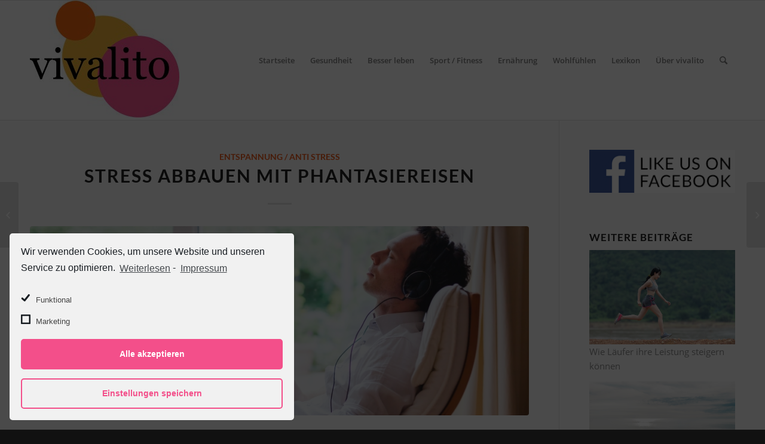

--- FILE ---
content_type: text/html; charset=UTF-8
request_url: https://www.vivalito.de/wohlfuehlen/entspannung-anti-stress/phantasiereisen-gegen-stress/
body_size: 19973
content:
<!DOCTYPE html>
<html lang="de" class="html_stretched responsive av-preloader-disabled av-default-lightbox  html_header_top html_logo_left html_main_nav_header html_menu_right html_custom html_header_sticky html_header_shrinking html_mobile_menu_phone html_header_searchicon html_content_align_center html_header_unstick_top_disabled html_header_stretch_disabled html_elegant-blog html_av-overlay-side html_av-overlay-side-classic html_av-submenu-noclone html_entry_id_1173 av-no-preview html_text_menu_active ">
<head>
<meta charset="UTF-8" />


<!-- mobile setting -->
<meta name="viewport" content="width=device-width, initial-scale=1, maximum-scale=1">

<!-- Scripts/CSS and wp_head hook -->
<link rel="apple-touch-icon" sizes="180x180" href="https://www.vivalito.de/favicon/apple-touch-icon.png">
<link rel="icon" type="image/png" sizes="32x32" href="https://www.vivalito.de/favicon/favicon-32x32.png">
<link rel="icon" type="image/png" sizes="194x194" href="https://www.vivalito.de/favicon/favicon-194x194.png">
<link rel="icon" type="image/png" sizes="192x192" href="https://www.vivalito.de/favicon/android-chrome-192x192.png">
<link rel="icon" type="image/png" sizes="16x16" href="https://www.vivalito.de/favicon/favicon-16x16.png">
<link rel="manifest" href="https://www.vivalito.de/favicon/site.webmanifest">
<link rel="mask-icon" href="https://www.vivalito.de/favicon/safari-pinned-tab.svg" color="#5bbad5">
<link rel="shortcut icon" href="https://www.vivalito.de/favicon/favicon.ico">
<meta name="msapplication-TileColor" content="#00aba9">
<meta name="msapplication-config" content="https://www.vivalito.de/favicon/browserconfig.xml">
<meta name="theme-color" content="#ffffff">

	<!-- This site is optimized with the Yoast SEO plugin v14.9 - https://yoast.com/wordpress/plugins/seo/ -->
	<title>Stress abbauen mit Phantasiereisen | Vivalito - Gesundheit. Fitness. Wohlfühlen.</title>
	<meta name="description" content="Phantasiereisen sind eine sehr effektive Methode, um eine tiefe Entspannung von Körper, Geist und Seele zu erreichen. So lässt sich Stress abbauen und dem Burnout vorbeugen." />
	<meta name="robots" content="index, follow, max-snippet:-1, max-image-preview:large, max-video-preview:-1" />
	<link rel="canonical" href="https://www.vivalito.de/wohlfuehlen/entspannung-anti-stress/phantasiereisen-gegen-stress/" />
	<meta property="og:locale" content="de_DE" />
	<meta property="og:type" content="article" />
	<meta property="og:title" content="Stress abbauen mit Phantasiereisen | Vivalito - Gesundheit. Fitness. Wohlfühlen." />
	<meta property="og:description" content="Phantasiereisen sind eine sehr effektive Methode, um eine tiefe Entspannung von Körper, Geist und Seele zu erreichen. So lässt sich Stress abbauen und dem Burnout vorbeugen." />
	<meta property="og:url" content="https://www.vivalito.de/wohlfuehlen/entspannung-anti-stress/phantasiereisen-gegen-stress/" />
	<meta property="og:site_name" content="Vivalito - Gesundheit. Fitness. Wohlfühlen." />
	<meta property="article:published_time" content="2018-10-12T12:43:36+00:00" />
	<meta property="article:modified_time" content="2018-11-16T10:31:33+00:00" />
	<meta property="og:image" content="https://www.vivalito.de/wp-content/uploads/2018/06/shutterstock_647455138_Mann_Kopfhörer_Ditty_about_summe.jpg" />
	<meta property="og:image:width" content="1500" />
	<meta property="og:image:height" content="1000" />
	<meta name="twitter:card" content="summary_large_image" />
	<script type="application/ld+json" class="yoast-schema-graph">{"@context":"https://schema.org","@graph":[{"@type":"Organization","@id":"https://www.vivalito.de/#organization","name":"Vivalito","url":"https://www.vivalito.de/","sameAs":[],"logo":{"@type":"ImageObject","@id":"https://www.vivalito.de/#logo","inLanguage":"de","url":"https://www.vivalito.de/wp-content/uploads/2018/11/vivalitotouch.png","width":260,"height":260,"caption":"Vivalito"},"image":{"@id":"https://www.vivalito.de/#logo"}},{"@type":"WebSite","@id":"https://www.vivalito.de/#website","url":"https://www.vivalito.de/","name":"Vivalito - Gesundheit. Fitness. Wohlf\u00fchlen.","description":"Gesundheit. Fitness. Wohlf\u00fchlen.","publisher":{"@id":"https://www.vivalito.de/#organization"},"potentialAction":[{"@type":"SearchAction","target":"https://www.vivalito.de/?s={search_term_string}","query-input":"required name=search_term_string"}],"inLanguage":"de"},{"@type":"ImageObject","@id":"https://www.vivalito.de/wohlfuehlen/entspannung-anti-stress/phantasiereisen-gegen-stress/#primaryimage","inLanguage":"de","url":"https://www.vivalito.de/wp-content/uploads/2018/06/shutterstock_647455138_Mann_Kopfho\u0308rer_Ditty_about_summe.jpg","width":1500,"height":1000},{"@type":"WebPage","@id":"https://www.vivalito.de/wohlfuehlen/entspannung-anti-stress/phantasiereisen-gegen-stress/#webpage","url":"https://www.vivalito.de/wohlfuehlen/entspannung-anti-stress/phantasiereisen-gegen-stress/","name":"Stress abbauen mit Phantasiereisen | Vivalito - Gesundheit. Fitness. Wohlf\u00fchlen.","isPartOf":{"@id":"https://www.vivalito.de/#website"},"primaryImageOfPage":{"@id":"https://www.vivalito.de/wohlfuehlen/entspannung-anti-stress/phantasiereisen-gegen-stress/#primaryimage"},"datePublished":"2018-10-12T12:43:36+00:00","dateModified":"2018-11-16T10:31:33+00:00","description":"Phantasiereisen sind eine sehr effektive Methode, um eine tiefe Entspannung von K\u00f6rper, Geist und Seele zu erreichen. So l\u00e4sst sich Stress abbauen und dem Burnout vorbeugen.","inLanguage":"de","potentialAction":[{"@type":"ReadAction","target":["https://www.vivalito.de/wohlfuehlen/entspannung-anti-stress/phantasiereisen-gegen-stress/"]}]},{"@type":"Article","@id":"https://www.vivalito.de/wohlfuehlen/entspannung-anti-stress/phantasiereisen-gegen-stress/#article","isPartOf":{"@id":"https://www.vivalito.de/wohlfuehlen/entspannung-anti-stress/phantasiereisen-gegen-stress/#webpage"},"author":{"@id":"https://www.vivalito.de/#/schema/person/35a278d3afa643ac2168f5f058545e4b"},"headline":"Stress abbauen mit Phantasiereisen","datePublished":"2018-10-12T12:43:36+00:00","dateModified":"2018-11-16T10:31:33+00:00","mainEntityOfPage":{"@id":"https://www.vivalito.de/wohlfuehlen/entspannung-anti-stress/phantasiereisen-gegen-stress/#webpage"},"publisher":{"@id":"https://www.vivalito.de/#organization"},"image":{"@id":"https://www.vivalito.de/wohlfuehlen/entspannung-anti-stress/phantasiereisen-gegen-stress/#primaryimage"},"keywords":"Anti Stress,Burnout,Entspannungstechniken,Stressabbau","articleSection":"Entspannung / Anti Stress","inLanguage":"de"},{"@type":"Person","@id":"https://www.vivalito.de/#/schema/person/35a278d3afa643ac2168f5f058545e4b","name":"Ilsabe"}]}</script>
	<!-- / Yoast SEO plugin. -->


<link rel='dns-prefetch' href='//s.w.org' />
<link rel="alternate" type="application/rss+xml" title="Vivalito - Gesundheit. Fitness. Wohlfühlen. &raquo; Feed" href="https://www.vivalito.de/feed/" />
<link rel="alternate" type="application/rss+xml" title="Vivalito - Gesundheit. Fitness. Wohlfühlen. &raquo; Kommentar-Feed" href="https://www.vivalito.de/comments/feed/" />
<link rel='stylesheet' id='litespeed-cache-dummy-css'  href='https://www.vivalito.de/wp-content/plugins/litespeed-cache/assets/css/litespeed-dummy.css?ver=5.5.17' type='text/css' media='all' />
<link rel='stylesheet' id='wp-block-library-css'  href='https://www.vivalito.de/wp-includes/css/dist/block-library/style.min.css?ver=5.5.17' type='text/css' media='all' />
<link rel='stylesheet' id='oadts-video-css'  href='https://www.vivalito.de/wp-content/plugins/oadts-video/public/css/oadts-video-public.css?ver=1.0.0' type='text/css' media='all' />
<link rel='stylesheet' id='arpw-style-css'  href='https://www.vivalito.de/wp-content/plugins/advanced-random-posts-widget/assets/css/arpw-frontend.css?ver=5.5.17' type='text/css' media='all' />
<link rel='stylesheet' id='avia-merged-styles-css'  href='https://www.vivalito.de/wp-content/uploads/dynamic_avia/avia-merged-styles-d5a02e6a5a8158ffb0d86ea0d64994df.css' type='text/css' media='all' />
<link rel='stylesheet' id='cmplz-cookie-css'  href='https://www.vivalito.de/wp-content/plugins/complianz-gdpr/assets/css/cookieconsent.min.css?ver=4.7.1' type='text/css' media='all' />
<link rel='stylesheet' id='tooltip-css'  href='https://www.vivalito.de/wp-content/plugins/enhanced-tooltipglossary/frontend/assets/css/tooltip.css?ver=5.5.17' type='text/css' media='all' />
<script type='text/javascript' src='https://www.vivalito.de/wp-includes/js/jquery/jquery.js?ver=1.12.4-wp' id='jquery-core-js'></script>
<script type='text/javascript' id='tooltip-js-js-extra'>
/* <![CDATA[ */
var cmtt_data = {"tooltip":{"clickable":0,"top":3,"left":23,"endalpha":95,"borderStyle":"none","borderWidth":"0px","borderColor":"#000","fontSize":"13px","padding":"2px 12px 3px 7px","borderRadius":"6px"},"ajaxurl":"https:\/\/www.vivalito.de\/wp-admin\/admin-ajax.php"};
/* ]]> */
</script>
<script type='text/javascript' src='https://www.vivalito.de/wp-content/plugins/enhanced-tooltipglossary/frontend/assets/js/tooltip.js?ver=5.5.17' id='tooltip-js-js'></script>
<script type='text/javascript' src='https://www.vivalito.de/wp-content/plugins/oadts-video/public/js/oadts-video-public.js?ver=1.0.0' id='oadts-video-js'></script>
<link rel="https://api.w.org/" href="https://www.vivalito.de/wp-json/" /><link rel="alternate" type="application/json" href="https://www.vivalito.de/wp-json/wp/v2/posts/1173" /><meta name="generator" content="WordPress 5.5.17" />
<link rel='shortlink' href='https://www.vivalito.de/?p=1173' />
<link rel="alternate" type="application/json+oembed" href="https://www.vivalito.de/wp-json/oembed/1.0/embed?url=https%3A%2F%2Fwww.vivalito.de%2Fwohlfuehlen%2Fentspannung-anti-stress%2Fphantasiereisen-gegen-stress%2F" />
<link rel="alternate" type="text/xml+oembed" href="https://www.vivalito.de/wp-json/oembed/1.0/embed?url=https%3A%2F%2Fwww.vivalito.de%2Fwohlfuehlen%2Fentspannung-anti-stress%2Fphantasiereisen-gegen-stress%2F&#038;format=xml" />
    <link rel="apple-touch-icon" sizes="57×57" href="apple-touch-icon-iphone.png" />
    <link rel="apple-touch-icon" sizes="72×72" href="apple-touch-icon-ipad.png" />
    <link rel="apple-touch-icon" sizes="114×114" href=" (Purchase code hidden if logged out) -display.png" />
    <link rel="apple-touch-icon" sizes="144×144" href=" (Purchase code hidden if logged out) -display.png" />
    <link rel="profile" href="https://gmpg.org/xfn/11" />
<link rel="alternate" type="application/rss+xml" title="Vivalito - Gesundheit. Fitness. Wohlfühlen. RSS2 Feed" href="https://www.vivalito.de/feed/" />
<link rel="pingback" href="https://www.vivalito.de/xmlrpc.php" />

<style type='text/css' media='screen'>
 #top #header_main > .container, #top #header_main > .container .main_menu  .av-main-nav > li > a, #top #header_main #menu-item-shop .cart_dropdown_link{ height:200px; line-height: 200px; }
 .html_top_nav_header .av-logo-container{ height:200px;  }
 .html_header_top.html_header_sticky #top #wrap_all #main{ padding-top:200px; } 
</style>
<!--[if lt IE 9]><script src="https://www.vivalito.de/wp-content/themes/enfold/js/html5shiv.js"></script><![endif]-->

<link rel="amphtml" href="https://www.vivalito.de/wohlfuehlen/entspannung-anti-stress/phantasiereisen-gegen-stress/amp/">
<!-- To speed up the rendering and to display the site as fast as possible to the user we include some styles and scripts for above the fold content inline -->
<script type="text/javascript">'use strict';var avia_is_mobile=!1;if(/Android|webOS|iPhone|iPad|iPod|BlackBerry|IEMobile|Opera Mini/i.test(navigator.userAgent)&&'ontouchstart' in document.documentElement){avia_is_mobile=!0;document.documentElement.className+=' avia_mobile '}
else{document.documentElement.className+=' avia_desktop '};document.documentElement.className+=' js_active ';(function(){var e=['-webkit-','-moz-','-ms-',''],n='';for(var t in e){if(e[t]+'transform' in document.documentElement.style){document.documentElement.className+=' avia_transform ';n=e[t]+'transform'};if(e[t]+'perspective' in document.documentElement.style)document.documentElement.className+=' avia_transform3d '};if(typeof document.getElementsByClassName=='function'&&typeof document.documentElement.getBoundingClientRect=='function'&&avia_is_mobile==!1){if(n&&window.innerHeight>0){setTimeout(function(){var e=0,o={},a=0,t=document.getElementsByClassName('av-parallax'),i=window.pageYOffset||document.documentElement.scrollTop;for(e=0;e<t.length;e++){t[e].style.top='0px';o=t[e].getBoundingClientRect();a=Math.ceil((window.innerHeight+i-o.top)*0.3);t[e].style[n]='translate(0px, '+a+'px)';t[e].style.top='auto';t[e].className+=' enabled-parallax '}},50)}}})();</script><style type='text/css'>
@font-face {font-family: 'entypo-fontello'; font-weight: normal; font-style: normal;
src: url('https://www.vivalito.de/wp-content/themes/enfold/config-templatebuilder/avia-template-builder/assets/fonts/entypo-fontello.eot');
src: url('https://www.vivalito.de/wp-content/themes/enfold/config-templatebuilder/avia-template-builder/assets/fonts/entypo-fontello.eot?#iefix') format('embedded-opentype'), 
url('https://www.vivalito.de/wp-content/themes/enfold/config-templatebuilder/avia-template-builder/assets/fonts/entypo-fontello.woff') format('woff'), 
url('https://www.vivalito.de/wp-content/themes/enfold/config-templatebuilder/avia-template-builder/assets/fonts/entypo-fontello.ttf') format('truetype'), 
url('https://www.vivalito.de/wp-content/themes/enfold/config-templatebuilder/avia-template-builder/assets/fonts/entypo-fontello.svg#entypo-fontello') format('svg');
} #top .avia-font-entypo-fontello, body .avia-font-entypo-fontello, html body [data-av_iconfont='entypo-fontello']:before{ font-family: 'entypo-fontello'; }
</style>

<!--
Debugging Info for Theme support: 

Theme: Enfold
Version: 4.4.1
Installed: enfold
AviaFramework Version: 4.7
AviaBuilder Version: 0.9.5
aviaElementManager Version: 1.0.1
- - - - - - - - - - -
ChildTheme: Enfold Child
ChildTheme Version: 1.0
ChildTheme Installed: enfold

ML:256-PU:80-PLA:22
WP:5.5.17
Compress: CSS:all theme files - JS:all theme files
Updates: disabled
PLAu:21
-->
</head>




<body data-rsssl=1 id="top" class="post-template-default single single-post postid-1173 single-format-standard  rtl_columns stretched lato-custom lato open-sans-custom open-sans" itemscope="itemscope" itemtype="https://schema.org/WebPage" >

	
	<div id='wrap_all'>

	
<header id='header' class='all_colors header_color light_bg_color  av_header_top av_logo_left av_main_nav_header av_menu_right av_custom av_header_sticky av_header_shrinking av_header_stretch_disabled av_mobile_menu_phone av_header_searchicon av_header_unstick_top_disabled av_bottom_nav_disabled  av_header_border_disabled'  role="banner" itemscope="itemscope" itemtype="https://schema.org/WPHeader" >

		<div  id='header_main' class='container_wrap container_wrap_logo'>
	
        <div class='container av-logo-container'><div class='inner-container'><span class='logo'><a href='https://www.vivalito.de/'><img height='100' width='300' src='https://www.vivalito.de/wp-content/uploads/2018/02/vivalito-logo2.jpg' alt='Vivalito - Gesundheit. Fitness. Wohlfühlen.' /></a></span><nav class='main_menu' data-selectname='Seite auswählen'  role="navigation" itemscope="itemscope" itemtype="https://schema.org/SiteNavigationElement" ><div class="avia-menu av-main-nav-wrap"><ul id="avia-menu" class="menu av-main-nav"><li id="menu-item-37" class="menu-item menu-item-type-custom menu-item-object-custom menu-item-home menu-item-top-level menu-item-top-level-1"><a href="https://www.vivalito.de/" itemprop="url"><span class="avia-bullet"></span><span class="avia-menu-text">Startseite</span><span class="avia-menu-fx"><span class="avia-arrow-wrap"><span class="avia-arrow"></span></span></span></a></li>
<li id="menu-item-831" class="menu-item menu-item-type-taxonomy menu-item-object-category menu-item-has-children menu-item-top-level menu-item-top-level-2"><a href="https://www.vivalito.de/gesundheit/" itemprop="url"><span class="avia-bullet"></span><span class="avia-menu-text">Gesundheit</span><span class="avia-menu-fx"><span class="avia-arrow-wrap"><span class="avia-arrow"></span></span></span></a>


<ul class="sub-menu">
	<li id="menu-item-832" class="menu-item menu-item-type-taxonomy menu-item-object-category"><a href="https://www.vivalito.de/gesundheit/orthopaedie/" itemprop="url"><span class="avia-bullet"></span><span class="avia-menu-text">Orthopädie</span></a></li>
	<li id="menu-item-833" class="menu-item menu-item-type-taxonomy menu-item-object-category"><a href="https://www.vivalito.de/gesundheit/zaehne/" itemprop="url"><span class="avia-bullet"></span><span class="avia-menu-text">Zähne</span></a></li>
	<li id="menu-item-834" class="menu-item menu-item-type-taxonomy menu-item-object-category"><a href="https://www.vivalito.de/gesundheit/augen/" itemprop="url"><span class="avia-bullet"></span><span class="avia-menu-text">Augen</span></a></li>
</ul>
</li>
<li id="menu-item-1381" class="menu-item menu-item-type-taxonomy menu-item-object-category menu-item-has-children menu-item-top-level menu-item-top-level-3"><a href="https://www.vivalito.de/besser-leben/" itemprop="url"><span class="avia-bullet"></span><span class="avia-menu-text">Besser leben</span><span class="avia-menu-fx"><span class="avia-arrow-wrap"><span class="avia-arrow"></span></span></span></a>


<ul class="sub-menu">
	<li id="menu-item-1384" class="menu-item menu-item-type-taxonomy menu-item-object-category"><a href="https://www.vivalito.de/besser-leben/schlank-werden/" itemprop="url"><span class="avia-bullet"></span><span class="avia-menu-text">Schlank werden und bleiben</span></a></li>
	<li id="menu-item-1383" class="menu-item menu-item-type-taxonomy menu-item-object-category"><a href="https://www.vivalito.de/besser-leben/mit-rauchen-aufhoeren/" itemprop="url"><span class="avia-bullet"></span><span class="avia-menu-text">Mit dem Rauchen aufhören</span></a></li>
	<li id="menu-item-1382" class="menu-item menu-item-type-taxonomy menu-item-object-category"><a href="https://www.vivalito.de/besser-leben/besser-schlafen/" itemprop="url"><span class="avia-bullet"></span><span class="avia-menu-text">Besser schlafen</span></a></li>
</ul>
</li>
<li id="menu-item-1376" class="menu-item menu-item-type-taxonomy menu-item-object-category menu-item-top-level menu-item-top-level-4"><a href="https://www.vivalito.de/sport-fitness/" itemprop="url"><span class="avia-bullet"></span><span class="avia-menu-text">Sport / Fitness</span><span class="avia-menu-fx"><span class="avia-arrow-wrap"><span class="avia-arrow"></span></span></span></a></li>
<li id="menu-item-1385" class="menu-item menu-item-type-taxonomy menu-item-object-category menu-item-has-children menu-item-top-level menu-item-top-level-5"><a href="https://www.vivalito.de/ernaehrung/" itemprop="url"><span class="avia-bullet"></span><span class="avia-menu-text">Ernährung</span><span class="avia-menu-fx"><span class="avia-arrow-wrap"><span class="avia-arrow"></span></span></span></a>


<ul class="sub-menu">
	<li id="menu-item-1386" class="menu-item menu-item-type-taxonomy menu-item-object-category"><a href="https://www.vivalito.de/ernaehrung/diaet/" itemprop="url"><span class="avia-bullet"></span><span class="avia-menu-text">Diät</span></a></li>
</ul>
</li>
<li id="menu-item-1388" class="menu-item menu-item-type-taxonomy menu-item-object-category current-post-ancestor menu-item-has-children menu-item-top-level menu-item-top-level-6"><a href="https://www.vivalito.de/wohlfuehlen/" itemprop="url"><span class="avia-bullet"></span><span class="avia-menu-text">Wohlfühlen</span><span class="avia-menu-fx"><span class="avia-arrow-wrap"><span class="avia-arrow"></span></span></span></a>


<ul class="sub-menu">
	<li id="menu-item-1389" class="menu-item menu-item-type-taxonomy menu-item-object-category current-post-ancestor current-menu-parent current-post-parent"><a href="https://www.vivalito.de/wohlfuehlen/entspannung-anti-stress/" itemprop="url"><span class="avia-bullet"></span><span class="avia-menu-text">Entspannung / Anti Stress</span></a></li>
	<li id="menu-item-1390" class="menu-item menu-item-type-taxonomy menu-item-object-category"><a href="https://www.vivalito.de/wohlfuehlen/seele/" itemprop="url"><span class="avia-bullet"></span><span class="avia-menu-text">Seele</span></a></li>
</ul>
</li>
<li id="menu-item-2245" class="menu-item menu-item-type-post_type menu-item-object-page menu-item-mega-parent  menu-item-top-level menu-item-top-level-7"><a href="https://www.vivalito.de/lexikon/" itemprop="url"><span class="avia-bullet"></span><span class="avia-menu-text">Lexikon</span><span class="avia-menu-fx"><span class="avia-arrow-wrap"><span class="avia-arrow"></span></span></span></a></li>
<li id="menu-item-38" class="menu-item menu-item-type-post_type menu-item-object-page menu-item-has-children menu-item-top-level menu-item-top-level-8"><a href="https://www.vivalito.de/ueber-vivalito/" itemprop="url"><span class="avia-bullet"></span><span class="avia-menu-text">Über vivalito</span><span class="avia-menu-fx"><span class="avia-arrow-wrap"><span class="avia-arrow"></span></span></span></a>


<ul class="sub-menu">
	<li id="menu-item-40" class="menu-item menu-item-type-post_type menu-item-object-page"><a href="https://www.vivalito.de/impressum/" itemprop="url"><span class="avia-bullet"></span><span class="avia-menu-text">Impressum</span></a></li>
	<li id="menu-item-1391" class="menu-item menu-item-type-post_type menu-item-object-page menu-item-privacy-policy"><a href="https://www.vivalito.de/datenschutz/" itemprop="url"><span class="avia-bullet"></span><span class="avia-menu-text">Datenschutz</span></a></li>
</ul>
</li>
<li id="menu-item-search" class="noMobile menu-item menu-item-search-dropdown menu-item-avia-special">
							<a href="?s=" data-avia-search-tooltip="

&lt;form action=&quot;https://www.vivalito.de/&quot; id=&quot;searchform&quot; method=&quot;get&quot; class=&quot;&quot;&gt;
	&lt;div&gt;
		&lt;input type=&quot;submit&quot; value=&quot;&quot; id=&quot;searchsubmit&quot; class=&quot;button avia-font-entypo-fontello&quot; /&gt;
		&lt;input type=&quot;text&quot; id=&quot;s&quot; name=&quot;s&quot; value=&quot;&quot; placeholder='Suche' /&gt;
			&lt;/div&gt;
&lt;/form&gt;" aria-hidden='true' data-av_icon='' data-av_iconfont='entypo-fontello'><span class="avia_hidden_link_text">Suche</span></a>
	        		   </li><li class="av-burger-menu-main menu-item-avia-special ">
	        			<a href="#">
							<span class="av-hamburger av-hamburger--spin av-js-hamburger">
					        <span class="av-hamburger-box">
						          <span class="av-hamburger-inner"></span>
						          <strong>Menü</strong>
					        </span>
							</span>
						</a>
	        		   </li></ul></div></nav></div> </div> 
		<!-- end container_wrap-->
		</div>
		
		<div class='header_bg'></div>

<!-- end header -->
</header>
		
	<div id='main' class='all_colors' data-scroll-offset='200'>

	
		<div class='container_wrap container_wrap_first main_color sidebar_right'>

			<div class='container template-blog template-single-blog '>

				<main class='content units av-content-small alpha '  role="main" itemscope="itemscope" itemtype="https://schema.org/Blog" >

                    <article class='post-entry post-entry-type-standard post-entry-1173 post-loop-1 post-parity-odd post-entry-last single-big with-slider post-1173 post type-post status-publish format-standard has-post-thumbnail hentry category-entspannung-anti-stress tag-anti-stress tag-burnout tag-entspannungstechniken tag-stressabbau'  itemscope="itemscope" itemtype="https://schema.org/BlogPosting" itemprop="blogPost" ><div class='blog-meta'></div><div class='entry-content-wrapper clearfix standard-content'><header class="entry-content-header"><div class="av-heading-wrapper"><span class="blog-categories minor-meta"><a href="https://www.vivalito.de/wohlfuehlen/entspannung-anti-stress/" rel="tag">Entspannung / Anti Stress</a> </span><h1 class='post-title entry-title'  itemprop="headline" >	<a href='https://www.vivalito.de/wohlfuehlen/entspannung-anti-stress/phantasiereisen-gegen-stress/' rel='bookmark' title='Permanenter Link zu: Stress abbauen mit Phantasiereisen'>Stress abbauen mit Phantasiereisen			<span class='post-format-icon minor-meta'></span>	</a></h1></div></header><span class="av-vertical-delimiter"></span><div class="big-preview single-big"><a href="https://www.vivalito.de/wp-content/uploads/2018/06/shutterstock_647455138_Mann_Kopfhörer_Ditty_about_summe-1030x687.jpg" title="Stress abbauen mit Phantasiereisen"><img width="845" height="321" src="https://www.vivalito.de/wp-content/uploads/2018/06/shutterstock_647455138_Mann_Kopfhörer_Ditty_about_summe-845x321.jpg" class="attachment-entry_with_sidebar size-entry_with_sidebar wp-post-image" alt="" loading="lazy" /></a></div><div class="entry-content"  itemprop="text" ><p>Es gibt die verschiedensten Methoden, um den t&auml;glichen Stress abzubauen und einem <a href="https://www.vivalito.de/lexikon/burnout/" data-cmtooltip="Als Burnout wird ein Zustand gro&szlig;er geistig-seelischer Ersch&ouml;pfung bezeichnet. Oft treten Schlafst&ouml;rungen, Niedergeschlagenheit bis hin zur echten Depression, aber auch Innere Unruhe und &Auml;ngste auf. Ursache f&uuml;r den Burnout sind meist lang andauernde &Uuml;berlastung im beruflichen oder privaten Bereich."  class="glossaryLink ">Burnout</a> vorzubeugen. Ob man meditiert, sich beim Sport auspowert, <a href="https://www.vivalito.de/wohlfuehlen/entspannung-anti-stress/demo-wohlfuehlen-entspannung/">Autogenes Training</a> oder etwas anderes macht, ist Geschmacksache. Wichtig ist nur, dass man &uuml;berhaupt etwas tut, um wieder runterzukommen.&nbsp;Denn erst wenn Stress&nbsp;zum Dauerzustand wird, kann er der&nbsp;Gesundheit massiv schaden, und zwar nicht nur k&ouml;rperlich, sondern auch seelisch.&nbsp; Solange man aber&nbsp;immer wieder f&uuml;r Entspannung und Ausgleich sorgt, kann der K&ouml;rper gut damit umgehen. Das kann auf verschiedenen Wegen geschehen.<span id="more-1173"></span></p>
<h2>Aktive oder passive Entspannung</h2>
<p>Sehr viele <a href="https://www.vivalito.de/wohlfuehlen/entspannung-anti-stress/demo-alternative-medizin/">Entspannungstechniken</a> erfordern aktive Mitarbeit und best&auml;ndiges &Uuml;ben,&nbsp; sei es geistig-seelisch (<a href="https://www.vivalito.de/wohlfuehlen/entspannung-anti-stress/demo-alternative-medizin/">Meditation, Autogenes Training</a>) oder k&ouml;rperlich (Sport). Es gibt aber auch eine sehr effektive Methode, bei der man sich komplett fallenlassen darf und trotzdem eine grundlegende Entspannung und <a href="https://www.vivalito.de/lexikon/regeneration/" data-cmtooltip="Regeneration ist eine Phase der Erholung und Wiederherstellung von k&ouml;rperlichen und seelischem Gleichgewicht im Anschluss an eine Phase hoher Belastung. Zum Beispiel spricht man von Regeneration, wenn der K&ouml;rper sich nach einem anstrengenden sportlichen Training wieder erholt. Regeneration braucht Ruhe und Pause, und eine wichtige Rolle spielt dabei der Schlaf. Denn im Schlaf, vor allem in der &lt;a href=&quot;https://www.vivalito.de/lexikon/tiefschlaf/&quot;&gt;Tiefschlafphase&lt;/a&gt;, finden jede Nacht zahlreiche Regeneration-Prozesse im K&ouml;rper statt."  class="glossaryLink ">Regeneration</a> von K&ouml;rper, Geist und Seele erreicht: die sog. Phantasiereisen.&nbsp; Sie sind genau das Richtige f&uuml;r alle, die am liebsten v&ouml;llig passiv entspannen &ndash; also sich genau genommen entspannen lassen. Denn bei Phantasiereisen kann man herrlich abtauchen, ohne etwas daf&uuml;r tun zu m&uuml;ssen. Weder k&ouml;rperliche Aktivit&auml;t noch geistige Leistungen sind n&ouml;tig &ndash; stattdessen darf man sich einfach nur hinlegen, lauschen und die zunehmende Entspannung&nbsp; genie&szlig;en. Stressabbau f&uuml;r Faule sozusagen.</p>
<h2>So funktionieren Phantasiereisen</h2>
<p>Gedanken besitzen eine ungeheure Kraft,&nbsp; im Positiven wie im Negativen. Das macht sich die Methode der Phantasiereisen zunutze. Man kann sie entweder in Eigenregie oder bei einem professionellen Coach bzw. Therapeuten machen. Phantasiereisen sind eine angeleitete meditative Technik, eine Art gelenkte Tagtr&auml;ume. Man schlie&szlig;t die Augen und lauscht einer erz&auml;hlenden Stimme, die einen mit bestimmten, angenehmen Vorstellungsbildern (Imaginationen) in einen tief entspannten Zustand f&uuml;hrt. Zwar ist man wach und h&ouml;rt zu, taucht jedoch komplett weg in die vom Sprecher erschaffene, angenehme Welt. Dieses v&ouml;llige Loslassen von allen belastenden Gedanken tut K&ouml;rper, Geist und Seele einfach gut und verschafft ein umfassendes Wohlbefinden.<br>
Therapeuten arbeiten mit Phantasiereisen nicht nur zum Stressabbau, sondern auch bei bestimmten seelischen Belastungen. Man kann Phantasiereisen auch gut in Eigenregie machen; es gibt daf&uuml;r spezielle Anleitungen auf CD oder als Audiodateien.</p>
<p><em>Fachliche Beratung: Brigitte Burow, <a href="https://burowcoaching.de/" target="_blank" rel="noopener">www.burowcoaching.de</a></em></p>
<p>Foto: shutterstock.com/Ditty_about_summer</p>
<div class="shariff shariff-align-center shariff-widget-align-flex-start" style="display:none" data-services="facebook%7Ctwitter%7Cpinterest" data-url="https%3A%2F%2Fwww.vivalito.de%2Fwohlfuehlen%2Fentspannung-anti-stress%2Fphantasiereisen-gegen-stress%2F" data-timestamp="1542367893" data-backendurl="https://www.vivalito.de/wp-json/shariff/v1/share_counts?"><ul class="shariff-buttons theme-round orientation-horizontal buttonsize-medium"><li class="shariff-button facebook shariff-nocustomcolor" style="background-color:#4273c8;border-radius:25%"><a href="https://www.facebook.com/sharer/sharer.php?u=https%3A%2F%2Fwww.vivalito.de%2Fwohlfuehlen%2Fentspannung-anti-stress%2Fphantasiereisen-gegen-stress%2F" title="Bei Facebook teilen" aria-label="Bei Facebook teilen" role="button" rel="noreferrernoopener nofollow" class="shariff-link" style=";border-radius:25%; background-color:#3b5998; color:#fff" target="_blank"><span class="shariff-icon" style=""><svg width="32px" height="20px" xmlns="http://www.w3.org/2000/svg" viewbox="0 0 18 32"><path fill="#3b5998" d="M17.1 0.2v4.7h-2.8q-1.5 0-2.1 0.6t-0.5 1.9v3.4h5.2l-0.7 5.3h-4.5v13.6h-5.5v-13.6h-4.5v-5.3h4.5v-3.9q0-3.3 1.9-5.2t5-1.8q2.6 0 4.1 0.2z"></path></svg></span></a></li><li class="shariff-button twitter shariff-nocustomcolor" style="background-color:#32bbf5;border-radius:25%"><a href="https://twitter.com/share?url=https%3A%2F%2Fwww.vivalito.de%2Fwohlfuehlen%2Fentspannung-anti-stress%2Fphantasiereisen-gegen-stress%2F&amp;text=Stress%20abbauen%20mit%20Phantasiereisen" title="Bei Twitter teilen" aria-label="Bei Twitter teilen" role="button" rel="noreferrernoopener nofollow" class="shariff-link" style=";border-radius:25%; background-color:#55acee; color:#fff" target="_blank"><span class="shariff-icon" style=""><svg width="32px" height="20px" xmlns="http://www.w3.org/2000/svg" viewbox="0 0 30 32"><path fill="#55acee" d="M29.7 6.8q-1.2 1.8-3 3.1 0 0.3 0 0.8 0 2.5-0.7 4.9t-2.2 4.7-3.5 4-4.9 2.8-6.1 1q-5.1 0-9.3-2.7 0.6 0.1 1.5 0.1 4.3 0 7.6-2.6-2-0.1-3.5-1.2t-2.2-3q0.6 0.1 1.1 0.1 0.8 0 1.6-0.2-2.1-0.4-3.5-2.1t-1.4-3.9v-0.1q1.3 0.7 2.8 0.8-1.2-0.8-2-2.2t-0.7-2.9q0-1.7 0.8-3.1 2.3 2.8 5.5 4.5t7 1.9q-0.2-0.7-0.2-1.4 0-2.5 1.8-4.3t4.3-1.8q2.7 0 4.5 1.9 2.1-0.4 3.9-1.5-0.7 2.2-2.7 3.4 1.8-0.2 3.5-0.9z"></path></svg></span></a></li><li class="shariff-button whatsapp shariff-nocustomcolor" style="background-color:#5cbe4a;border-radius:25%"><a href="https://api.whatsapp.com/send?text=https%3A%2F%2Fwww.vivalito.de%2Fwohlfuehlen%2Fentspannung-anti-stress%2Fphantasiereisen-gegen-stress%2F%20Stress%20abbauen%20mit%20Phantasiereisen" title="Bei Whatsapp teilen" aria-label="Bei Whatsapp teilen" role="button" rel="noreferrernoopener nofollow" class="shariff-link" style=";border-radius:25%; background-color:#34af23; color:#fff" target="_blank"><span class="shariff-icon" style=""><svg width="32px" height="20px" xmlns="http://www.w3.org/2000/svg" viewbox="0 0 32 32"><path fill="#34af23" d="M17.6 17.4q0.2 0 1.7 0.8t1.6 0.9q0 0.1 0 0.3 0 0.6-0.3 1.4-0.3 0.7-1.3 1.2t-1.8 0.5q-1 0-3.4-1.1-1.7-0.8-3-2.1t-2.6-3.3q-1.3-1.9-1.3-3.5v-0.1q0.1-1.6 1.3-2.8 0.4-0.4 0.9-0.4 0.1 0 0.3 0t0.3 0q0.3 0 0.5 0.1t0.3 0.5q0.1 0.4 0.6 1.6t0.4 1.3q0 0.4-0.6 1t-0.6 0.8q0 0.1 0.1 0.3 0.6 1.3 1.8 2.4 1 0.9 2.7 1.8 0.2 0.1 0.4 0.1 0.3 0 1-0.9t0.9-0.9zM14 26.9q2.3 0 4.3-0.9t3.6-2.4 2.4-3.6 0.9-4.3-0.9-4.3-2.4-3.6-3.6-2.4-4.3-0.9-4.3 0.9-3.6 2.4-2.4 3.6-0.9 4.3q0 3.6 2.1 6.6l-1.4 4.2 4.3-1.4q2.8 1.9 6.2 1.9zM14 2.2q2.7 0 5.2 1.1t4.3 2.9 2.9 4.3 1.1 5.2-1.1 5.2-2.9 4.3-4.3 2.9-5.2 1.1q-3.5 0-6.5-1.7l-7.4 2.4 2.4-7.2q-1.9-3.2-1.9-6.9 0-2.7 1.1-5.2t2.9-4.3 4.3-2.9 5.2-1.1z"></path></svg></span></a></li><li class="shariff-button pinterest shariff-nocustomcolor" style="background-color:#e70f18;border-radius:25%"><a href="https://www.pinterest.com/pin/create/link/?url=https%3A%2F%2Fwww.vivalito.de%2Fwohlfuehlen%2Fentspannung-anti-stress%2Fphantasiereisen-gegen-stress%2F&amp;media=https%3A%2F%2Fwww.vivalito.de%2Fwp-content%2Fuploads%2F2018%2F06%2Fshutterstock_647455138_Mann_Kopfho%CC%88rer_Ditty_about_summe.jpg&amp;description=Stress%20abbauen%20mit%20Phantasiereisen" title="Bei Pinterest pinnen" aria-label="Bei Pinterest pinnen" role="button" rel="noreferrernoopener nofollow" class="shariff-link" style=";border-radius:25%; background-color:#cb2027; color:#fff" target="_blank"><span class="shariff-icon" style=""><svg width="32px" height="20px" xmlns="http://www.w3.org/2000/svg" viewbox="0 0 27 32"><path fill="#cb2027" d="M27.4 16q0 3.7-1.8 6.9t-5 5-6.9 1.9q-2 0-3.9-0.6 1.1-1.7 1.4-2.9 0.2-0.6 1-3.8 0.4 0.7 1.3 1.2t2 0.5q2.1 0 3.8-1.2t2.7-3.4 0.9-4.8q0-2-1.1-3.8t-3.1-2.9-4.5-1.2q-1.9 0-3.5 0.5t-2.8 1.4-2 2-1.2 2.3-0.4 2.4q0 1.9 0.7 3.3t2.1 2q0.5 0.2 0.7-0.4 0-0.1 0.1-0.5t0.2-0.5q0.1-0.4-0.2-0.8-0.9-1.1-0.9-2.7 0-2.7 1.9-4.6t4.9-2q2.7 0 4.2 1.5t1.5 3.8q0 3-1.2 5.2t-3.1 2.1q-1.1 0-1.7-0.8t-0.4-1.9q0.1-0.6 0.5-1.7t0.5-1.8 0.2-1.4q0-0.9-0.5-1.5t-1.4-0.6q-1.1 0-1.9 1t-0.8 2.6q0 1.3 0.4 2.2l-1.8 7.5q-0.3 1.2-0.2 3.2-3.7-1.6-6-5t-2.3-7.6q0-3.7 1.9-6.9t5-5 6.9-1.9 6.9 1.9 5 5 1.8 6.9z"></path></svg></span></a></li><li class="shariff-button linkedin shariff-nocustomcolor" style="background-color:#1488bf;border-radius:25%"><a href="https://www.linkedin.com/shareArticle?mini=true&amp;url=https%3A%2F%2Fwww.vivalito.de%2Fwohlfuehlen%2Fentspannung-anti-stress%2Fphantasiereisen-gegen-stress%2F&amp;title=Stress%20abbauen%20mit%20Phantasiereisen" title="Bei LinkedIn teilen" aria-label="Bei LinkedIn teilen" role="button" rel="noreferrernoopener nofollow" class="shariff-link" style=";border-radius:25%; background-color:#0077b5; color:#fff" target="_blank"><span class="shariff-icon" style=""><svg width="32px" height="20px" xmlns="http://www.w3.org/2000/svg" viewbox="0 0 27 32"><path fill="#0077b5" d="M6.2 11.2v17.7h-5.9v-17.7h5.9zM6.6 5.7q0 1.3-0.9 2.2t-2.4 0.9h0q-1.5 0-2.4-0.9t-0.9-2.2 0.9-2.2 2.4-0.9 2.4 0.9 0.9 2.2zM27.4 18.7v10.1h-5.9v-9.5q0-1.9-0.7-2.9t-2.3-1.1q-1.1 0-1.9 0.6t-1.2 1.5q-0.2 0.5-0.2 1.4v9.9h-5.9q0-7.1 0-11.6t0-5.3l0-0.9h5.9v2.6h0q0.4-0.6 0.7-1t1-0.9 1.6-0.8 2-0.3q3 0 4.9 2t1.9 6z"></path></svg></span></a></li><li class="shariff-button xing shariff-nocustomcolor" style="background-color:#29888a;border-radius:25%"><a href="https://www.xing.com/spi/shares/new?url=https%3A%2F%2Fwww.vivalito.de%2Fwohlfuehlen%2Fentspannung-anti-stress%2Fphantasiereisen-gegen-stress%2F" title="Bei XING teilen" aria-label="Bei XING teilen" role="button" rel="noreferrernoopener nofollow" class="shariff-link" style=";border-radius:25%; background-color:#126567; color:#fff" target="_blank"><span class="shariff-icon" style=""><svg width="32px" height="20px" xmlns="http://www.w3.org/2000/svg" viewbox="0 0 25 32"><path fill="#126567" d="M10.7 11.9q-0.2 0.3-4.6 8.2-0.5 0.8-1.2 0.8h-4.3q-0.4 0-0.5-0.3t0-0.6l4.5-8q0 0 0 0l-2.9-5q-0.2-0.4 0-0.7 0.2-0.3 0.5-0.3h4.3q0.7 0 1.2 0.8zM25.1 0.4q0.2 0.3 0 0.7l-9.4 16.7 6 11q0.2 0.4 0 0.6-0.2 0.3-0.6 0.3h-4.3q-0.7 0-1.2-0.8l-6-11.1q0.3-0.6 9.5-16.8 0.4-0.8 1.2-0.8h4.3q0.4 0 0.5 0.3z"></path></svg></span></a></li></ul></div></div><span class='post-meta-infos'><time class='date-container minor-meta updated' >12. Oktober 2018</time><span class='text-sep text-sep-date'>/</span><span class="blog-author minor-meta">von <span class="entry-author-link" ><span class="vcard author"><span class="fn"><a href="https://www.vivalito.de/author/ilsabe/" title="Beiträge von Ilsabe" rel="author">Ilsabe</a></span></span></span></span></span><footer class="entry-footer"><span class="blog-tags minor-meta"><strong>Schlagworte:</strong><span> <a href="https://www.vivalito.de/tag/anti-stress/" rel="tag">Anti Stress</a>, <a href="https://www.vivalito.de/tag/burnout/" rel="tag">Burnout</a>, <a href="https://www.vivalito.de/tag/entspannungstechniken/" rel="tag">Entspannungstechniken</a>, <a href="https://www.vivalito.de/tag/stressabbau/" rel="tag">Stressabbau</a></span></span></footer><div class='post_delimiter'></div></div><div class='post_author_timeline'></div><span class='hidden'>
			<span class='av-structured-data'  itemprop="image" itemscope="itemscope" itemtype="https://schema.org/ImageObject"  itemprop='image'>
					   <span itemprop='url' >https://www.vivalito.de/wp-content/uploads/2018/06/shutterstock_647455138_Mann_Kopfhörer_Ditty_about_summe.jpg</span>
					   <span itemprop='height' >1000</span>
					   <span itemprop='width' >1500</span>
				  </span><span class='av-structured-data'  itemprop="publisher" itemtype="https://schema.org/Organization" itemscope="itemscope" >
				<span itemprop='name'>Ilsabe</span>
				<span itemprop='logo' itemscope itemtype='http://schema.org/ImageObject'>
				   <span itemprop='url'>https://www.vivalito.de/wp-content/uploads/2018/02/vivalito-logo2.jpg</span>
				 </span>
			  </span><span class='av-structured-data'  itemprop="author" itemscope="itemscope" itemtype="https://schema.org/Person" ><span itemprop='name'>Ilsabe</span></span><span class='av-structured-data'  itemprop="datePublished" datetime="2018-10-12T14:43:36+02:00" >2018-10-12 14:43:36</span><span class='av-structured-data'  itemprop="dateModified" itemtype="https://schema.org/dateModified" >2018-11-16 11:31:33</span><span class='av-structured-data'  itemprop="mainEntityOfPage" itemtype="https://schema.org/mainEntityOfPage" ><span itemprop='name'>Stress abbauen mit Phantasiereisen</span></span></span></article><div class='single-big'></div><div class ='related_posts clearfix av-related-style-full'><h5 class='related_title'>Das könnte Dich auch interessieren</h5><div class='related_entries_container '><div class='av_one_half no_margin  alpha relThumb relThumb1 relThumbOdd post-format-standard related_column'>
	<a href='https://www.vivalito.de/wohlfuehlen/seele/mit-yoga-nidra-gegen-burnout/' class='relThumWrap noLightbox' title='Mit Yoga Nidra gegen Burnout?'>
	<span class='related_image_wrap' ><img width="180" height="180" src="https://www.vivalito.de/wp-content/uploads/2018/06/shutterstock_695969206_Meditation_Bild-ID-695969206-180x180.jpg" class="attachment-square size-square wp-post-image" alt="Meditation ohne Ommmmmm. Foto: Shutterstock / FCSCAFEINE" loading="lazy" title="Meditation ohne Ommmmmm. Foto: Shutterstock / FCSCAFEINE" srcset="https://www.vivalito.de/wp-content/uploads/2018/06/shutterstock_695969206_Meditation_Bild-ID-695969206-180x180.jpg 180w, https://www.vivalito.de/wp-content/uploads/2018/06/shutterstock_695969206_Meditation_Bild-ID-695969206-80x80.jpg 80w, https://www.vivalito.de/wp-content/uploads/2018/06/shutterstock_695969206_Meditation_Bild-ID-695969206-120x120.jpg 120w, https://www.vivalito.de/wp-content/uploads/2018/06/shutterstock_695969206_Meditation_Bild-ID-695969206-450x450.jpg 450w, https://www.vivalito.de/wp-content/uploads/2018/06/shutterstock_695969206_Meditation_Bild-ID-695969206-200x200.jpg 200w, https://www.vivalito.de/wp-content/uploads/2018/06/shutterstock_695969206_Meditation_Bild-ID-695969206-72x72.jpg 72w, https://www.vivalito.de/wp-content/uploads/2018/06/shutterstock_695969206_Meditation_Bild-ID-695969206-36x36.jpg 36w" sizes="(max-width: 180px) 100vw, 180px" />	<span class='related-format-icon '><span class='related-format-icon-inner' aria-hidden='true' data-av_icon='' data-av_iconfont='entypo-fontello'></span></span>	</span><strong class='av-related-title'>Mit Yoga Nidra gegen Burnout?</strong>	</a></div><div class='av_one_half no_margin   relThumb relThumb2 relThumbEven post-format-standard related_column'>
	<a href='https://www.vivalito.de/besser-leben/schlank-werden/macht-stress-dick/' class='relThumWrap noLightbox' title='Macht Stress dick? Und was kann man tun?'>
	<span class='related_image_wrap' ><img width="180" height="180" src="https://www.vivalito.de/wp-content/uploads/2018/11/Nietjuh_pixabay_weights-2740460_1920-180x180.jpg" class="attachment-square size-square wp-post-image" alt="" loading="lazy" title="Nietjuh_pixabay_weights-2740460_1920" srcset="https://www.vivalito.de/wp-content/uploads/2018/11/Nietjuh_pixabay_weights-2740460_1920-180x180.jpg 180w, https://www.vivalito.de/wp-content/uploads/2018/11/Nietjuh_pixabay_weights-2740460_1920-80x80.jpg 80w, https://www.vivalito.de/wp-content/uploads/2018/11/Nietjuh_pixabay_weights-2740460_1920-120x120.jpg 120w, https://www.vivalito.de/wp-content/uploads/2018/11/Nietjuh_pixabay_weights-2740460_1920-450x450.jpg 450w, https://www.vivalito.de/wp-content/uploads/2018/11/Nietjuh_pixabay_weights-2740460_1920-50x50.jpg 50w" sizes="(max-width: 180px) 100vw, 180px" />	<span class='related-format-icon '><span class='related-format-icon-inner' aria-hidden='true' data-av_icon='' data-av_iconfont='entypo-fontello'></span></span>	</span><strong class='av-related-title'>Macht Stress dick? Und was kann man tun?</strong>	</a></div><div class='av_one_half no_margin   relThumb relThumb3 relThumbOdd post-format-standard related_column'>
	<a href='https://www.vivalito.de/wohlfuehlen/entspannung-anti-stress/fuenf-effektive-strategien-gegen-stress/' class='relThumWrap noLightbox' title='Fünf effektive Strategien gegen Stress'>
	<span class='related_image_wrap' ><img width="180" height="180" src="https://www.vivalito.de/wp-content/uploads/2018/03/yoann-boyer-185507-unsplash-180x180.jpg" class="attachment-square size-square wp-post-image" alt="" loading="lazy" title="yoann-boyer-185507-unsplash" srcset="https://www.vivalito.de/wp-content/uploads/2018/03/yoann-boyer-185507-unsplash-180x180.jpg 180w, https://www.vivalito.de/wp-content/uploads/2018/03/yoann-boyer-185507-unsplash-80x80.jpg 80w, https://www.vivalito.de/wp-content/uploads/2018/03/yoann-boyer-185507-unsplash-120x120.jpg 120w, https://www.vivalito.de/wp-content/uploads/2018/03/yoann-boyer-185507-unsplash-450x450.jpg 450w, https://www.vivalito.de/wp-content/uploads/2018/03/yoann-boyer-185507-unsplash-200x200.jpg 200w, https://www.vivalito.de/wp-content/uploads/2018/03/yoann-boyer-185507-unsplash-72x72.jpg 72w, https://www.vivalito.de/wp-content/uploads/2018/03/yoann-boyer-185507-unsplash-150x150.jpg 150w, https://www.vivalito.de/wp-content/uploads/2018/03/yoann-boyer-185507-unsplash-36x36.jpg 36w" sizes="(max-width: 180px) 100vw, 180px" />	<span class='related-format-icon '><span class='related-format-icon-inner' aria-hidden='true' data-av_icon='' data-av_iconfont='entypo-fontello'></span></span>	</span><strong class='av-related-title'>Fünf effektive Strategien gegen Stress</strong>	</a></div><div class='av_one_half no_margin   relThumb relThumb4 relThumbEven post-format-standard related_column'>
	<a href='https://www.vivalito.de/wohlfuehlen/seele/gluecklicher-leben-was-wir-dafuer-brauchen/' class='relThumWrap noLightbox' title='Glücklicher leben: Was wir dafür brauchen'>
	<span class='related_image_wrap' ><img width="180" height="180" src="https://www.vivalito.de/wp-content/uploads/2018/07/Freudensprung_tommaso-fornoni-185118-unsplash-180x180.jpg" class="attachment-square size-square wp-post-image" alt="Glücklicher leben: Was wir dafür brauchen. Foto: tommaso fornoni / unsplash.com" loading="lazy" title="Glücklicher leben: Was wir dafür brauchen. Foto: tommaso fornoni / unsplash.com" srcset="https://www.vivalito.de/wp-content/uploads/2018/07/Freudensprung_tommaso-fornoni-185118-unsplash-180x180.jpg 180w, https://www.vivalito.de/wp-content/uploads/2018/07/Freudensprung_tommaso-fornoni-185118-unsplash-80x80.jpg 80w, https://www.vivalito.de/wp-content/uploads/2018/07/Freudensprung_tommaso-fornoni-185118-unsplash-120x120.jpg 120w, https://www.vivalito.de/wp-content/uploads/2018/07/Freudensprung_tommaso-fornoni-185118-unsplash-450x450.jpg 450w, https://www.vivalito.de/wp-content/uploads/2018/07/Freudensprung_tommaso-fornoni-185118-unsplash-200x200.jpg 200w, https://www.vivalito.de/wp-content/uploads/2018/07/Freudensprung_tommaso-fornoni-185118-unsplash-72x72.jpg 72w, https://www.vivalito.de/wp-content/uploads/2018/07/Freudensprung_tommaso-fornoni-185118-unsplash-36x36.jpg 36w" sizes="(max-width: 180px) 100vw, 180px" />	<span class='related-format-icon '><span class='related-format-icon-inner' aria-hidden='true' data-av_icon='' data-av_iconfont='entypo-fontello'></span></span>	</span><strong class='av-related-title'>Glücklicher leben: Was wir dafür brauchen</strong>	</a></div><div class='av_one_half no_margin  omega relThumb relThumb5 relThumbOdd post-format-standard related_column'>
	<a href='https://www.vivalito.de/wohlfuehlen/entspannung-anti-stress/stresshormon-cortisol-senken-so-gelingt-es/' class='relThumWrap noLightbox' title='Stresshormon Cortisol senken - so gelingt es'>
	<span class='related_image_wrap' ><img width="180" height="180" src="https://www.vivalito.de/wp-content/uploads/2018/11/lacie-slezak-128106-unsplash-1-180x180.jpg" class="attachment-square size-square wp-post-image" alt="Stresshormon Cortisol senken - so gelingt es. Foto: lacie-slezak-128106-unsplash (1)" loading="lazy" title="Stresshormon Cortisol senken &#8211; so gelingt es. Foto: lacie-slezak-128106-unsplash (1)" srcset="https://www.vivalito.de/wp-content/uploads/2018/11/lacie-slezak-128106-unsplash-1-180x180.jpg 180w, https://www.vivalito.de/wp-content/uploads/2018/11/lacie-slezak-128106-unsplash-1-80x80.jpg 80w, https://www.vivalito.de/wp-content/uploads/2018/11/lacie-slezak-128106-unsplash-1-120x120.jpg 120w, https://www.vivalito.de/wp-content/uploads/2018/11/lacie-slezak-128106-unsplash-1-450x450.jpg 450w, https://www.vivalito.de/wp-content/uploads/2018/11/lacie-slezak-128106-unsplash-1-50x50.jpg 50w" sizes="(max-width: 180px) 100vw, 180px" />	<span class='related-format-icon '><span class='related-format-icon-inner' aria-hidden='true' data-av_icon='' data-av_iconfont='entypo-fontello'></span></span>	</span><strong class='av-related-title'>Stresshormon Cortisol senken - so gelingt es</strong>	</a></div></div></div>


	        	
	        	
<div class='comment-entry post-entry'>


</div>
				<!--end content-->
				</main>

				<aside class='sidebar sidebar_right  alpha units'  role="complementary" itemscope="itemscope" itemtype="https://schema.org/WPSideBar" ><div class='inner_sidebar extralight-border'><section id="media_image-2" class="widget clearfix widget_media_image"><a href="https://www.facebook.com/vivalito/"><img width="250" height="74" src="https://www.vivalito.de/wp-content/uploads/2018/11/facebook.gif" class="image wp-image-2730  attachment-full size-full" alt="Like us on Facebook" loading="lazy" style="max-width: 100%; height: auto;" /></a><span class="seperator extralight-border"></span></section><section id="arpw-widget-2" class="widget clearfix arpw-widget-random"><h3 class="widgettitle">Weitere Beiträge</h3><div class="arpw-random-post "><ul class="arpw-ul"><li class="arpw-li arpw-clearfix"><a href="https://www.vivalito.de/sport-fitness/laufen-wie-laeufer-ihre-leistung-steigern-koennen/"  rel="bookmark"><img width="705" height="455" src="https://www.vivalito.de/wp-content/uploads/2018/08/Laufen-1822459_1920_sasint_pixabay-705x455.jpg" class="arpw-thumbnail alignleft wp-post-image" alt="Wie Läufer ihre Leistung steigern können" loading="lazy" srcset="https://www.vivalito.de/wp-content/uploads/2018/08/Laufen-1822459_1920_sasint_pixabay-705x455.jpg 705w, https://www.vivalito.de/wp-content/uploads/2018/08/Laufen-1822459_1920_sasint_pixabay-300x194.jpg 300w, https://www.vivalito.de/wp-content/uploads/2018/08/Laufen-1822459_1920_sasint_pixabay-768x496.jpg 768w, https://www.vivalito.de/wp-content/uploads/2018/08/Laufen-1822459_1920_sasint_pixabay-1030x665.jpg 1030w, https://www.vivalito.de/wp-content/uploads/2018/08/Laufen-1822459_1920_sasint_pixabay-1500x968.jpg 1500w, https://www.vivalito.de/wp-content/uploads/2018/08/Laufen-1822459_1920_sasint_pixabay-450x290.jpg 450w, https://www.vivalito.de/wp-content/uploads/2018/08/Laufen-1822459_1920_sasint_pixabay.jpg 1600w" sizes="(max-width: 705px) 100vw, 705px" /></a><a class="arpw-title" href="https://www.vivalito.de/sport-fitness/laufen-wie-laeufer-ihre-leistung-steigern-koennen/" rel="bookmark">Wie Läufer ihre Leistung steigern können</a></li><li class="arpw-li arpw-clearfix"><a href="https://www.vivalito.de/wohlfuehlen/seele/mit-yoga-nidra-gegen-burnout/"  rel="bookmark"><img width="705" height="470" src="https://www.vivalito.de/wp-content/uploads/2018/06/shutterstock_695969206_Meditation_Bild-ID-695969206-705x470.jpg" class="arpw-thumbnail alignleft wp-post-image" alt="Mit Yoga Nidra gegen Burnout?" loading="lazy" srcset="https://www.vivalito.de/wp-content/uploads/2018/06/shutterstock_695969206_Meditation_Bild-ID-695969206-705x470.jpg 705w, https://www.vivalito.de/wp-content/uploads/2018/06/shutterstock_695969206_Meditation_Bild-ID-695969206-300x200.jpg 300w, https://www.vivalito.de/wp-content/uploads/2018/06/shutterstock_695969206_Meditation_Bild-ID-695969206-768x512.jpg 768w, https://www.vivalito.de/wp-content/uploads/2018/06/shutterstock_695969206_Meditation_Bild-ID-695969206-1030x687.jpg 1030w, https://www.vivalito.de/wp-content/uploads/2018/06/shutterstock_695969206_Meditation_Bild-ID-695969206.jpg 1500w, https://www.vivalito.de/wp-content/uploads/2018/06/shutterstock_695969206_Meditation_Bild-ID-695969206-450x300.jpg 450w" sizes="(max-width: 705px) 100vw, 705px" /></a><a class="arpw-title" href="https://www.vivalito.de/wohlfuehlen/seele/mit-yoga-nidra-gegen-burnout/" rel="bookmark">Mit Yoga Nidra gegen Burnout?</a></li><li class="arpw-li arpw-clearfix"><a href="https://www.vivalito.de/besser-leben/mit-rauchen-aufhoeren/mit-hypnose-zum-nichtraucher-werden-so-funktioniert-es/"  rel="bookmark"><img width="705" height="470" src="https://www.vivalito.de/wp-content/uploads/2018/03/shutterstock_716837404_Nichtraucher_Hypnose-705x470.jpg" class="arpw-thumbnail alignleft wp-post-image" alt="Mit Hypnose zum Nichtraucher werden" loading="lazy" srcset="https://www.vivalito.de/wp-content/uploads/2018/03/shutterstock_716837404_Nichtraucher_Hypnose-705x470.jpg 705w, https://www.vivalito.de/wp-content/uploads/2018/03/shutterstock_716837404_Nichtraucher_Hypnose-300x200.jpg 300w, https://www.vivalito.de/wp-content/uploads/2018/03/shutterstock_716837404_Nichtraucher_Hypnose-768x512.jpg 768w, https://www.vivalito.de/wp-content/uploads/2018/03/shutterstock_716837404_Nichtraucher_Hypnose.jpg 1024w, https://www.vivalito.de/wp-content/uploads/2018/03/shutterstock_716837404_Nichtraucher_Hypnose-450x300.jpg 450w" sizes="(max-width: 705px) 100vw, 705px" /></a><a class="arpw-title" href="https://www.vivalito.de/besser-leben/mit-rauchen-aufhoeren/mit-hypnose-zum-nichtraucher-werden-so-funktioniert-es/" rel="bookmark">Mit Hypnose zum Nichtraucher werden</a></li><li class="arpw-li arpw-clearfix"><a href="https://www.vivalito.de/wohlfuehlen/seele/gluecklicher-leben-was-wir-dafuer-brauchen/"  rel="bookmark"><img width="705" height="531" src="https://www.vivalito.de/wp-content/uploads/2018/07/Freudensprung_tommaso-fornoni-185118-unsplash-705x531.jpg" class="arpw-thumbnail alignleft wp-post-image" alt="Glücklicher leben: Was wir dafür brauchen" loading="lazy" srcset="https://www.vivalito.de/wp-content/uploads/2018/07/Freudensprung_tommaso-fornoni-185118-unsplash-705x531.jpg 705w, https://www.vivalito.de/wp-content/uploads/2018/07/Freudensprung_tommaso-fornoni-185118-unsplash-300x226.jpg 300w, https://www.vivalito.de/wp-content/uploads/2018/07/Freudensprung_tommaso-fornoni-185118-unsplash-768x578.jpg 768w, https://www.vivalito.de/wp-content/uploads/2018/07/Freudensprung_tommaso-fornoni-185118-unsplash-1030x775.jpg 1030w, https://www.vivalito.de/wp-content/uploads/2018/07/Freudensprung_tommaso-fornoni-185118-unsplash.jpg 1500w, https://www.vivalito.de/wp-content/uploads/2018/07/Freudensprung_tommaso-fornoni-185118-unsplash-450x339.jpg 450w" sizes="(max-width: 705px) 100vw, 705px" /></a><a class="arpw-title" href="https://www.vivalito.de/wohlfuehlen/seele/gluecklicher-leben-was-wir-dafuer-brauchen/" rel="bookmark">Glücklicher leben: Was wir dafür brauchen</a></li><li class="arpw-li arpw-clearfix"><a href="https://www.vivalito.de/gesundheit/augen/nachtblind-was-man-gegen-schlechtes-sehen-bei-dunkelheit-tun-kann/"  rel="bookmark"><img width="705" height="471" src="https://www.vivalito.de/wp-content/uploads/2018/03/shutterstock_272843204_Nachtblindheit-705x471.jpg" class="arpw-thumbnail alignleft wp-post-image" alt="Nachtblind? Das kann man dagegen tun" loading="lazy" srcset="https://www.vivalito.de/wp-content/uploads/2018/03/shutterstock_272843204_Nachtblindheit-705x471.jpg 705w, https://www.vivalito.de/wp-content/uploads/2018/03/shutterstock_272843204_Nachtblindheit-300x200.jpg 300w, https://www.vivalito.de/wp-content/uploads/2018/03/shutterstock_272843204_Nachtblindheit-768x513.jpg 768w, https://www.vivalito.de/wp-content/uploads/2018/03/shutterstock_272843204_Nachtblindheit.jpg 1024w, https://www.vivalito.de/wp-content/uploads/2018/03/shutterstock_272843204_Nachtblindheit-450x301.jpg 450w" sizes="(max-width: 705px) 100vw, 705px" /></a><a class="arpw-title" href="https://www.vivalito.de/gesundheit/augen/nachtblind-was-man-gegen-schlechtes-sehen-bei-dunkelheit-tun-kann/" rel="bookmark">Nachtblind? Das kann man dagegen tun</a></li><li class="arpw-li arpw-clearfix"><a href="https://www.vivalito.de/besser-leben/mit-rauchen-aufhoeren/nichtraucher-werden-in-sechs-wochen/"  rel="bookmark"><img width="705" height="470" src="https://www.vivalito.de/wp-content/uploads/2019/01/alessandro-zambon-1131433-unsplash-705x470.jpg" class="arpw-thumbnail alignleft wp-post-image" alt="Nichtraucher werden in sechs Wochen" loading="lazy" srcset="https://www.vivalito.de/wp-content/uploads/2019/01/alessandro-zambon-1131433-unsplash-705x470.jpg 705w, https://www.vivalito.de/wp-content/uploads/2019/01/alessandro-zambon-1131433-unsplash-300x200.jpg 300w, https://www.vivalito.de/wp-content/uploads/2019/01/alessandro-zambon-1131433-unsplash-768x512.jpg 768w, https://www.vivalito.de/wp-content/uploads/2019/01/alessandro-zambon-1131433-unsplash-1030x687.jpg 1030w, https://www.vivalito.de/wp-content/uploads/2019/01/alessandro-zambon-1131433-unsplash.jpg 1500w, https://www.vivalito.de/wp-content/uploads/2019/01/alessandro-zambon-1131433-unsplash-450x300.jpg 450w" sizes="(max-width: 705px) 100vw, 705px" /></a><a class="arpw-title" href="https://www.vivalito.de/besser-leben/mit-rauchen-aufhoeren/nichtraucher-werden-in-sechs-wochen/" rel="bookmark">Nichtraucher werden in sechs Wochen</a></li><li class="arpw-li arpw-clearfix"><a href="https://www.vivalito.de/besser-leben/schlank-werden/fasten-gesund-abnehmen-ohne-hunger/"  rel="bookmark"><img width="499" height="705" src="https://www.vivalito.de/wp-content/uploads/2019/01/lurentvalentinjospi0_pixabay_leerer-Teller-938747_1920-499x705.jpg" class="arpw-thumbnail alignleft wp-post-image" alt="Fasten – gesund Abnehmen ohne Hunger" loading="lazy" srcset="https://www.vivalito.de/wp-content/uploads/2019/01/lurentvalentinjospi0_pixabay_leerer-Teller-938747_1920-499x705.jpg 499w, https://www.vivalito.de/wp-content/uploads/2019/01/lurentvalentinjospi0_pixabay_leerer-Teller-938747_1920-212x300.jpg 212w, https://www.vivalito.de/wp-content/uploads/2019/01/lurentvalentinjospi0_pixabay_leerer-Teller-938747_1920-768x1086.jpg 768w, https://www.vivalito.de/wp-content/uploads/2019/01/lurentvalentinjospi0_pixabay_leerer-Teller-938747_1920-729x1030.jpg 729w, https://www.vivalito.de/wp-content/uploads/2019/01/lurentvalentinjospi0_pixabay_leerer-Teller-938747_1920-1061x1500.jpg 1061w, https://www.vivalito.de/wp-content/uploads/2019/01/lurentvalentinjospi0_pixabay_leerer-Teller-938747_1920-450x636.jpg 450w, https://www.vivalito.de/wp-content/uploads/2019/01/lurentvalentinjospi0_pixabay_leerer-Teller-938747_1920.jpg 1132w" sizes="(max-width: 499px) 100vw, 499px" /></a><a class="arpw-title" href="https://www.vivalito.de/besser-leben/schlank-werden/fasten-gesund-abnehmen-ohne-hunger/" rel="bookmark">Fasten – gesund Abnehmen ohne Hunger</a></li><li class="arpw-li arpw-clearfix"><a href="https://www.vivalito.de/besser-leben/schlank-werden/die-drei-ultimativen-tipps-um-abzunehmen/"  rel="bookmark"><img width="705" height="368" src="https://www.vivalito.de/wp-content/uploads/2018/07/Waage-2036970_1920_pixabay-e1530704093363-705x368.jpg" class="arpw-thumbnail alignleft wp-post-image" alt="Die drei ultimativen Tipps, um abzunehmen" loading="lazy" srcset="https://www.vivalito.de/wp-content/uploads/2018/07/Waage-2036970_1920_pixabay-e1530704093363-705x368.jpg 705w, https://www.vivalito.de/wp-content/uploads/2018/07/Waage-2036970_1920_pixabay-e1530704093363-300x157.jpg 300w, https://www.vivalito.de/wp-content/uploads/2018/07/Waage-2036970_1920_pixabay-e1530704093363-768x401.jpg 768w, https://www.vivalito.de/wp-content/uploads/2018/07/Waage-2036970_1920_pixabay-e1530704093363-1030x538.jpg 1030w, https://www.vivalito.de/wp-content/uploads/2018/07/Waage-2036970_1920_pixabay-e1530704093363-450x235.jpg 450w, https://www.vivalito.de/wp-content/uploads/2018/07/Waage-2036970_1920_pixabay-e1530704093363.jpg 1165w" sizes="(max-width: 705px) 100vw, 705px" /></a><a class="arpw-title" href="https://www.vivalito.de/besser-leben/schlank-werden/die-drei-ultimativen-tipps-um-abzunehmen/" rel="bookmark">Die drei ultimativen Tipps, um abzunehmen</a></li><li class="arpw-li arpw-clearfix"><a href="https://www.vivalito.de/gesundheit/zaehne/neu-so-laesst-sich-die-betaeubung-beim-zahnarzt-schnell-wieder-aufloesen/"  rel="bookmark"><img width="705" height="470" src="https://www.vivalito.de/wp-content/uploads/2018/08/shutterstock_631494857_Zahnarzt_Betaeubung-705x470.jpg" class="arpw-thumbnail alignleft wp-post-image" alt="Betäubung beim Zahnarzt wieder auflösen" loading="lazy" srcset="https://www.vivalito.de/wp-content/uploads/2018/08/shutterstock_631494857_Zahnarzt_Betaeubung-705x470.jpg 705w, https://www.vivalito.de/wp-content/uploads/2018/08/shutterstock_631494857_Zahnarzt_Betaeubung-300x200.jpg 300w, https://www.vivalito.de/wp-content/uploads/2018/08/shutterstock_631494857_Zahnarzt_Betaeubung-768x512.jpg 768w, https://www.vivalito.de/wp-content/uploads/2018/08/shutterstock_631494857_Zahnarzt_Betaeubung-450x300.jpg 450w, https://www.vivalito.de/wp-content/uploads/2018/08/shutterstock_631494857_Zahnarzt_Betaeubung.jpg 1024w" sizes="(max-width: 705px) 100vw, 705px" /></a><a class="arpw-title" href="https://www.vivalito.de/gesundheit/zaehne/neu-so-laesst-sich-die-betaeubung-beim-zahnarzt-schnell-wieder-aufloesen/" rel="bookmark">Betäubung beim Zahnarzt wieder auflösen</a></li><li class="arpw-li arpw-clearfix"><a href="https://www.vivalito.de/gesundheit/augen/diese-vitamine-sind-wichtig-fuer-deine-augen-vitamine-mineralien-und-spurenelemente-sind-sog-mikronaehrstoffe-sie-sind-wichtig-damit-unsere-augen-gesund-bleiben-und-das-sehen-reibungslos-funkti/"  rel="bookmark"><img width="705" height="604" src="https://www.vivalito.de/wp-content/uploads/2018/07/Auge_Vitamine_iStock-484311610_stock_colors-705x604.jpg" class="arpw-thumbnail alignleft wp-post-image" alt="Diese Vitamine sind wichtig für deine Augen" loading="lazy" srcset="https://www.vivalito.de/wp-content/uploads/2018/07/Auge_Vitamine_iStock-484311610_stock_colors-705x604.jpg 705w, https://www.vivalito.de/wp-content/uploads/2018/07/Auge_Vitamine_iStock-484311610_stock_colors-300x257.jpg 300w, https://www.vivalito.de/wp-content/uploads/2018/07/Auge_Vitamine_iStock-484311610_stock_colors-768x658.jpg 768w, https://www.vivalito.de/wp-content/uploads/2018/07/Auge_Vitamine_iStock-484311610_stock_colors-1030x883.jpg 1030w, https://www.vivalito.de/wp-content/uploads/2018/07/Auge_Vitamine_iStock-484311610_stock_colors.jpg 1500w, https://www.vivalito.de/wp-content/uploads/2018/07/Auge_Vitamine_iStock-484311610_stock_colors-450x386.jpg 450w" sizes="(max-width: 705px) 100vw, 705px" /></a><a class="arpw-title" href="https://www.vivalito.de/gesundheit/augen/diese-vitamine-sind-wichtig-fuer-deine-augen-vitamine-mineralien-und-spurenelemente-sind-sog-mikronaehrstoffe-sie-sind-wichtig-damit-unsere-augen-gesund-bleiben-und-das-sehen-reibungslos-funkti/" rel="bookmark">Diese Vitamine sind wichtig für deine Augen</a></li></ul></div><!-- Generated by https://wordpress.org/plugins/advanced-random-posts-widget/ --><span class="seperator extralight-border"></span></section><section id="tag_cloud-2" class="widget clearfix widget_tag_cloud"><h3 class="widgettitle">Schlagwörter</h3><div class="tagcloud"><a href="https://www.vivalito.de/tag/a/" class="tag-cloud-link tag-link-131 tag-link-position-1" style="font-size: 8pt;" aria-label="a (1 Eintrag)">a</a>
<a href="https://www.vivalito.de/tag/abnehmen/" class="tag-cloud-link tag-link-43 tag-link-position-2" style="font-size: 22pt;" aria-label="Abnehmen (5 Einträge)">Abnehmen</a>
<a href="https://www.vivalito.de/tag/anti-stress/" class="tag-cloud-link tag-link-66 tag-link-position-3" style="font-size: 22pt;" aria-label="Anti Stress (5 Einträge)">Anti Stress</a>
<a href="https://www.vivalito.de/tag/ayurveda/" class="tag-cloud-link tag-link-87 tag-link-position-4" style="font-size: 8pt;" aria-label="Ayurveda (1 Eintrag)">Ayurveda</a>
<a href="https://www.vivalito.de/tag/blutzuckerspiegel/" class="tag-cloud-link tag-link-125 tag-link-position-5" style="font-size: 8pt;" aria-label="Blutzuckerspiegel (1 Eintrag)">Blutzuckerspiegel</a>
<a href="https://www.vivalito.de/tag/botox/" class="tag-cloud-link tag-link-114 tag-link-position-6" style="font-size: 13.25pt;" aria-label="Botox (2 Einträge)">Botox</a>
<a href="https://www.vivalito.de/tag/burnout/" class="tag-cloud-link tag-link-52 tag-link-position-7" style="font-size: 16.75pt;" aria-label="Burnout (3 Einträge)">Burnout</a>
<a href="https://www.vivalito.de/tag/detox/" class="tag-cloud-link tag-link-88 tag-link-position-8" style="font-size: 13.25pt;" aria-label="Detox (2 Einträge)">Detox</a>
<a href="https://www.vivalito.de/tag/entspannung/" class="tag-cloud-link tag-link-54 tag-link-position-9" style="font-size: 8pt;" aria-label="Entspannung (1 Eintrag)">Entspannung</a>
<a href="https://www.vivalito.de/tag/entspannungstechniken/" class="tag-cloud-link tag-link-116 tag-link-position-10" style="font-size: 8pt;" aria-label="Entspannungstechniken (1 Eintrag)">Entspannungstechniken</a>
<a href="https://www.vivalito.de/tag/fitness/" class="tag-cloud-link tag-link-119 tag-link-position-11" style="font-size: 16.75pt;" aria-label="Fitness (3 Einträge)">Fitness</a>
<a href="https://www.vivalito.de/tag/flacher-bauch/" class="tag-cloud-link tag-link-57 tag-link-position-12" style="font-size: 8pt;" aria-label="flacher Bauch (1 Eintrag)">flacher Bauch</a>
<a href="https://www.vivalito.de/tag/gesunde-augen/" class="tag-cloud-link tag-link-34 tag-link-position-13" style="font-size: 16.75pt;" aria-label="gesunde Augen (3 Einträge)">gesunde Augen</a>
<a href="https://www.vivalito.de/tag/gesunde-ernaehrung/" class="tag-cloud-link tag-link-98 tag-link-position-14" style="font-size: 22pt;" aria-label="gesunde Ernährung (5 Einträge)">gesunde Ernährung</a>
<a href="https://www.vivalito.de/tag/gesunde-zaehne/" class="tag-cloud-link tag-link-96 tag-link-position-15" style="font-size: 13.25pt;" aria-label="gesunde Zähne (2 Einträge)">gesunde Zähne</a>
<a href="https://www.vivalito.de/tag/gluecklicher-leben/" class="tag-cloud-link tag-link-132 tag-link-position-16" style="font-size: 8pt;" aria-label="glücklicher Leben (1 Eintrag)">glücklicher Leben</a>
<a href="https://www.vivalito.de/tag/gute-sehkraft/" class="tag-cloud-link tag-link-35 tag-link-position-17" style="font-size: 8pt;" aria-label="gute Sehkraft (1 Eintrag)">gute Sehkraft</a>
<a href="https://www.vivalito.de/tag/gute-vorsaetze/" class="tag-cloud-link tag-link-128 tag-link-position-18" style="font-size: 8pt;" aria-label="Gute Vorsätze (1 Eintrag)">Gute Vorsätze</a>
<a href="https://www.vivalito.de/tag/heisshunger/" class="tag-cloud-link tag-link-124 tag-link-position-19" style="font-size: 8pt;" aria-label="Heißhunger (1 Eintrag)">Heißhunger</a>
<a href="https://www.vivalito.de/tag/hunger/" class="tag-cloud-link tag-link-126 tag-link-position-20" style="font-size: 8pt;" aria-label="Hunger (1 Eintrag)">Hunger</a>
<a href="https://www.vivalito.de/tag/jung-bleiben/" class="tag-cloud-link tag-link-75 tag-link-position-21" style="font-size: 16.75pt;" aria-label="jung bleiben (3 Einträge)">jung bleiben</a>
<a href="https://www.vivalito.de/tag/kopfschmerzen/" class="tag-cloud-link tag-link-41 tag-link-position-22" style="font-size: 13.25pt;" aria-label="Kopfschmerzen (2 Einträge)">Kopfschmerzen</a>
<a href="https://www.vivalito.de/tag/meditation/" class="tag-cloud-link tag-link-83 tag-link-position-23" style="font-size: 8pt;" aria-label="Meditation (1 Eintrag)">Meditation</a>
<a href="https://www.vivalito.de/tag/motivation/" class="tag-cloud-link tag-link-127 tag-link-position-24" style="font-size: 8pt;" aria-label="Motivation (1 Eintrag)">Motivation</a>
<a href="https://www.vivalito.de/tag/motivationsregeln/" class="tag-cloud-link tag-link-129 tag-link-position-25" style="font-size: 8pt;" aria-label="Motivationsregeln (1 Eintrag)">Motivationsregeln</a>
<a href="https://www.vivalito.de/tag/muskeltraining/" class="tag-cloud-link tag-link-63 tag-link-position-26" style="font-size: 16.75pt;" aria-label="Muskeltraining (3 Einträge)">Muskeltraining</a>
<a href="https://www.vivalito.de/tag/nichtraucher-werden/" class="tag-cloud-link tag-link-73 tag-link-position-27" style="font-size: 16.75pt;" aria-label="Nichtraucher werden (3 Einträge)">Nichtraucher werden</a>
<a href="https://www.vivalito.de/tag/naehrstoffe/" class="tag-cloud-link tag-link-27 tag-link-position-28" style="font-size: 8pt;" aria-label="Nährstoffe (1 Eintrag)">Nährstoffe</a>
<a href="https://www.vivalito.de/tag/rauchen-abgewoehnen/" class="tag-cloud-link tag-link-72 tag-link-position-29" style="font-size: 13.25pt;" aria-label="Rauchen abgewöhnen (2 Einträge)">Rauchen abgewöhnen</a>
<a href="https://www.vivalito.de/tag/schlaflosigkeit/" class="tag-cloud-link tag-link-121 tag-link-position-30" style="font-size: 13.25pt;" aria-label="Schlaflosigkeit (2 Einträge)">Schlaflosigkeit</a>
<a href="https://www.vivalito.de/tag/schlafstoerungen/" class="tag-cloud-link tag-link-122 tag-link-position-31" style="font-size: 13.25pt;" aria-label="Schlafstörungen (2 Einträge)">Schlafstörungen</a>
<a href="https://www.vivalito.de/tag/schlank-werden-und-bleiben/" class="tag-cloud-link tag-link-101 tag-link-position-32" style="font-size: 16.75pt;" aria-label="schlank werden und bleiben (3 Einträge)">schlank werden und bleiben</a>
<a href="https://www.vivalito.de/tag/sixpack/" class="tag-cloud-link tag-link-58 tag-link-position-33" style="font-size: 8pt;" aria-label="Sixpack (1 Eintrag)">Sixpack</a>
<a href="https://www.vivalito.de/tag/slow-juicing/" class="tag-cloud-link tag-link-26 tag-link-position-34" style="font-size: 8pt;" aria-label="Slow Juicing (1 Eintrag)">Slow Juicing</a>
<a href="https://www.vivalito.de/tag/stressabbau/" class="tag-cloud-link tag-link-74 tag-link-position-35" style="font-size: 8pt;" aria-label="Stressabbau (1 Eintrag)">Stressabbau</a>
<a href="https://www.vivalito.de/tag/stress-abbauen/" class="tag-cloud-link tag-link-117 tag-link-position-36" style="font-size: 16.75pt;" aria-label="Stress abbauen (3 Einträge)">Stress abbauen</a>
<a href="https://www.vivalito.de/tag/vegane-ernaehrung/" class="tag-cloud-link tag-link-118 tag-link-position-37" style="font-size: 13.25pt;" aria-label="Vegane Ernährung (2 Einträge)">Vegane Ernährung</a>
<a href="https://www.vivalito.de/tag/verspannter-nacken/" class="tag-cloud-link tag-link-39 tag-link-position-38" style="font-size: 13.25pt;" aria-label="verspannter Nacken (2 Einträge)">verspannter Nacken</a>
<a href="https://www.vivalito.de/tag/veraenderungen/" class="tag-cloud-link tag-link-130 tag-link-position-39" style="font-size: 8pt;" aria-label="Veränderungen (1 Eintrag)">Veränderungen</a>
<a href="https://www.vivalito.de/tag/vitamine/" class="tag-cloud-link tag-link-29 tag-link-position-40" style="font-size: 16.75pt;" aria-label="Vitamine (3 Einträge)">Vitamine</a>
<a href="https://www.vivalito.de/tag/yoga/" class="tag-cloud-link tag-link-120 tag-link-position-41" style="font-size: 8pt;" aria-label="Yoga (1 Eintrag)">Yoga</a>
<a href="https://www.vivalito.de/tag/zaehneknirschen/" class="tag-cloud-link tag-link-67 tag-link-position-42" style="font-size: 13.25pt;" aria-label="Zähneknirschen (2 Einträge)">Zähneknirschen</a></div>
<span class="seperator extralight-border"></span></section><section id="search-3" class="widget clearfix widget_search"><h3 class="widgettitle">Suche</h3>

<form action="https://www.vivalito.de/" id="searchform" method="get" class="">
	<div>
		<input type="submit" value="" id="searchsubmit" class="button avia-font-entypo-fontello" />
		<input type="text" id="s" name="s" value="" placeholder='Suche' />
			</div>
</form><span class="seperator extralight-border"></span></section></div></aside>

			</div><!--end container-->

		</div><!-- close default .container_wrap element -->


						<div class='container_wrap footer_color' id='footer'>

					<div class='container'>

						<div class='flex_column av_one_fourth  first el_before_av_one_fourth'><section id="archives-3" class="widget clearfix widget_archive"><h3 class="widgettitle">Archiv</h3>
			<ul>
					<li><a href='https://www.vivalito.de/2019/03/'>März 2019</a></li>
	<li><a href='https://www.vivalito.de/2019/01/'>Januar 2019</a></li>
	<li><a href='https://www.vivalito.de/2018/12/'>Dezember 2018</a></li>
	<li><a href='https://www.vivalito.de/2018/11/'>November 2018</a></li>
	<li><a href='https://www.vivalito.de/2018/10/'>Oktober 2018</a></li>
	<li><a href='https://www.vivalito.de/2018/09/'>September 2018</a></li>
	<li><a href='https://www.vivalito.de/2018/08/'>August 2018</a></li>
			</ul>

			<span class="seperator extralight-border"></span></section><section id="custom_html-3" class="widget_text widget clearfix widget_custom_html"><div class="textwidget custom-html-widget"><a target="_blank" href="https://www.bloggerei.de/" title="Bloggerei.de" rel="noopener noreferrer"><img src="https://www.bloggerei.de/bgpublicon.jpg" style="border:0; width:80px; height:15px;" alt="Blogverzeichnis - Bloggerei.de" /></a><br />
<!-- TopBlogs.de das Original - Blogverzeichnis | Blog Top Liste -->
<a target="_blank" href="https://www.topblogs.de/" rel="noopener noreferrer"><img border="0" src="https://www.topblogs.de/tracker.php?do=in&amp;id=34749" alt="TopBlogs.de das Original - Blogverzeichnis | Blog Top Liste" /></a>
<br />
<a href="https://www.bloggeramt.de/" title="Blog" target="_blank" rel="noopener noreferrer"><img src="https://www.bloggeramt.de/images/blog_button20.gif" style="border:0;" alt="Blogverzeichnis" /></a>
<br />
<a target="_blank" title="Bewertungen und Erfahrungen zu Websites" href="https://www.webwiki.de/" rel="noopener noreferrer"><img src="https://www.webwiki.de/images/webwikibutton.gif" width="80px" alt="Webwiki Button" /></a>

</div><span class="seperator extralight-border"></span></section></div><div class='flex_column av_one_fourth  el_after_av_one_fourth  el_before_av_one_fourth '><section id="categories-3" class="widget clearfix widget_categories"><h3 class="widgettitle">Kategorien</h3>
			<ul>
					<li class="cat-item cat-item-10"><a href="https://www.vivalito.de/gesundheit/augen/" title="Augen">Augen</a>
</li>
	<li class="cat-item cat-item-1"><a href="https://www.vivalito.de/besser-leben/" title="Besser leben, glücklicher sein
Wir alle können selber eine ganze Menge tun, um  gesünder, entspannter und glücklicher zu leben. Hier findest du zum Beispiel Anregungen, wie du besser schläfst und Schlafstörungen überwindest. Wie du es schaffen kannst, dir das Rauchen abzugewöhnen. Auf welchen Wegen du schlank werden und bleiben kannst, ohne dich verrückt zu machen. Und vieles mehr, was dir hilft, dich rundherum wohlzufühlen und mit dir selber einverstanden zu sein. Lass dich von uns inspirieren!">Besser leben</a>
</li>
	<li class="cat-item cat-item-23"><a href="https://www.vivalito.de/besser-leben/besser-schlafen/" title="Besser schlafen!
Schafstörungen nerven, kosten Kraft und rauben einem Energie. Aber besser schlafen ist kein Traum. Du kannst selber eine ganze Menge tun, um leicht einzuschlafen, ruhig durchzuschlafen und erholt aufzuwachen. Hier findest du viele Tipps und Anregungen, wie du Schlafprobleme überwinden kannst.">Besser schlafen</a>
</li>
	<li class="cat-item cat-item-17"><a href="https://www.vivalito.de/ernaehrung/diaet/" title="Diät
Auch wenn man nicht überkritisch ist in Bezug auf sein Gewicht: Manchmal ist es einfach zuviel, und man möchte abnehmen. Und das möglichst gesund und möglichst ohne Jojo-Effekt. Wir geben Dir Anregungen, was du tun kannst, um Dein Wunsch- und Wohlfühlgewicht zu erreichen und zu halten.">Diät</a>
</li>
	<li class="cat-item cat-item-19"><a href="https://www.vivalito.de/wohlfuehlen/entspannung-anti-stress/" title="Entspannung / Anti Stress
Dem ganz normalen, alltäglichen Stress kann niemand entkommen. Der gehört zu praktisch jedem Leben dazu. Aber man kann lernen, vernünftig mit Stress umzugehen. Sich Inseln der Entspannung zu schaffen, in denen man runterkommt. Damit Körper, Geist und Seele die Gelegenheit haben, sich zu regenerieren. Und man kann lernen, sich nicht von allem und jedem stressen zu lassen, sondern Abstand zu gewinnen. Hier findest du viele Anregungen, wie das gelingen kann. Lass dich inspirieren.">Entspannung / Anti Stress</a>
</li>
	<li class="cat-item cat-item-6"><a href="https://www.vivalito.de/ernaehrung/" title="Gesund essen mit Genuss
Gutes Essen (und Trinken) genießen. Das richtige Maß finden zwischen Vernunft und Genuss. Sich so ernähren, dass der Körper alle wichtigen Nährstoffe bekommt und man gesund bleibt. Sich nichts verbieten, aber dennoch schlank bleiben und sein Wohlfühlgewicht halten. Das ist gar nicht so einfach. Wir versorgen dich mit aktuellem Wissen und immer neuen Anregungen rund ums Thema Ernährung, Genuss und Gesundheit.">Ernährung</a>
</li>
	<li class="cat-item cat-item-4"><a href="https://www.vivalito.de/gesundheit/" title="Bleib gesund!
Hier findest du interessante Tipps und Anregungen zu vielen Gesundheitsfragen, die uns im Alltag bewegen. Erprobte Tricks, was du selber tun kannst, wenn es irgendwo zwickt oder zwackt. Und vielfältige Infos, wie man Störungen und Krankheiten vorbeugen kann. Dazu News und Wissenswertes aus den unterschiedlichsten Bereichen der Medizin. Gesund zu sein ist ein Geschenk. Aber wir können auch selber eine ganze Menge tun, um es uns zu erhalten. Lass dich inspirieren.">Gesundheit</a>
</li>
	<li class="cat-item cat-item-22"><a href="https://www.vivalito.de/besser-leben/mit-rauchen-aufhoeren/" title="Mit dem Rauchen aufhören
Wie oft hast du schon versucht, dir das Rauchen abzugewöhnen? Hier findest du jede Menge Infos, wie es endlich klappen kann. Wir stellen verschiedene Methoden und Strategien vor, um Nichtraucher zu werden - auch für dich ist die passende dabei.  Und wir zeigen dir, wie du es schaffst, dir das Rauchen abzugewöhnen ohne zuzunehmen.  Es ist leichter, als du denkst.... einfach anpacken!">Mit dem Rauchen aufhören</a>
</li>
	<li class="cat-item cat-item-8"><a href="https://www.vivalito.de/gesundheit/orthopaedie/" title="Orthopädie">Orthopädie</a>
</li>
	<li class="cat-item cat-item-24"><a href="https://www.vivalito.de/besser-leben/schlank-werden/" title="Schlank werden und bleiben
&quot;Schlank&quot; zu sein ist ein dehnbarer Begriff und ziemlich subjektiv. Wichtig ist vor allem, sich im eigenen Körper wohlzufühlen und das für einen selber richtige und gesunde Gewicht zu haben. Finde also dein ganz persönliches Schlank und bleib dir treu. Wir begleiten dich mit Anregungen und Inspirationen, auf welchen Wegen du schlank werden und bleiben kannst, ohne dich verrückt zu machen.">Schlank werden und bleiben</a>
</li>
	<li class="cat-item cat-item-20"><a href="https://www.vivalito.de/wohlfuehlen/seele/" title="Seele
Wir geben dir Impulse für Entspannungsübungen, die du in deinen Alltag einbauen kannst. Wir geben dir Denkanstöße, um eingefahrene Wege zu verlassen und Dinge für dich zum besseren zu verändern. Und vieles mehr. Es beginnt immer mit einem ersten Schritt – komm einfach mit!">Seele</a>
</li>
	<li class="cat-item cat-item-5"><a href="https://www.vivalito.de/sport-fitness/" title="Einfach loslegen mit Sport und Fitness
Zu einem gesunden Lebensstil gehört regelmäßiger Sport dazu. Wir helfen dir, möglichst effektiv zu trainieren und das Beste aus deinen Sporteinheiten herauszuholen. Wir zeigen dir in Videos, wie du konkrete Ziele erreichen kannst. Wir geben dir praktische Tipps, wie du auch mit wenig Zeit viel für deine Fitness tun kannst. Wir machen dich schlau, was neben dem Training sonst noch wichtig ist: vom richtigen Dehnen über die Regeneration bis zur Ernährung. Egal ob du Gelegenheitssportler bist oder begeisterter Trainingsfreak, ob Du schon lange dabei bist oder ganz frisch anfangen willst: Hier findest du immer wieder neue Impulse und wertvolle Anregungen.">Sport / Fitness</a>
</li>
	<li class="cat-item cat-item-7"><a href="https://www.vivalito.de/wohlfuehlen/" title="Sich wohlfühlen in seiner Haut, seinem Körper, seiner Seele
Wohlfühlen bedeutet heute doch vor allem, wirksame Strategien im Umgang mit Stress zu finden. Sein Leben in die richtige Balance zu bringen zwischen Anspannung und Entspannung, Außenwelt und Innenleben, Ruhe und Trubel. Auf diesem Weg begleiten wir dich. Wir zeigen dir, was du tun kannst, um mit Stress besser klarzukommen. Wir geben dir Impulse für Entspannungsübungen, die du in deinen Alltag einbauen kannst. Wir geben dir Denkanstöße, um eingefahrene Wege zu verlassen und Dinge für dich zum besseren zu verändern. Und vieles mehr. Es beginnt immer mit einem ersten Schritt - komm einfach mit!">Wohlfühlen</a>
</li>
	<li class="cat-item cat-item-9"><a href="https://www.vivalito.de/gesundheit/zaehne/" title="Zähne">Zähne</a>
</li>
			</ul>

			<span class="seperator extralight-border"></span></section></div><div class='flex_column av_one_fourth  el_after_av_one_fourth  el_before_av_one_fourth '><section id="custom_html-2" class="widget_text widget clearfix widget_custom_html"><h3 class="widgettitle">Über Vivalito</h3><div class="textwidget custom-html-widget"><ul>
	<li>
<a href="https://www.vivalito.de/impressum/">Impressum</a></li>
	<li>
<a href="https://www.vivalito.de/datenschutz/">Datenschutz</a></li>
	<li>
<a href="https://www.vivalito.de/lexikon/">Lexikon</a></li>

</ul>
</div><span class="seperator extralight-border"></span></section></div><div class='flex_column av_one_fourth  el_after_av_one_fourth  el_before_av_one_fourth '><section id="avia_socialcount-2" class="widget clearfix avia_socialcount"><a href='https://www.vivalito.de/feed/' class='asc_rss asc_multi_count'><span class='social_widget_icon' aria-hidden='true' data-av_icon='' data-av_iconfont='entypo-fontello'></span><strong class='asc_count'>Abonnieren</strong><span>den RSS Feed</span></a><span class="seperator extralight-border"></span></section></div>

					</div>


				<!-- ####### END FOOTER CONTAINER ####### -->
				</div>

	


			

			
				<footer class='container_wrap socket_color' id='socket'  role="contentinfo" itemscope="itemscope" itemtype="https://schema.org/WPFooter" >
                    <div class='container'>

                        <span class='copyright'>&copy; Copyright  - <a href='https://www.vivalito.de/'>Vivalito - Gesundheit. Fitness. Wohlfühlen.</a> - <a rel='nofollow' href='https://kriesi.at'>powered by Enfold WordPress Theme</a></span>

                        
                    </div>

	            <!-- ####### END SOCKET CONTAINER ####### -->
				</footer>


					<!-- end main -->
		</div>
		
		<a class='avia-post-nav avia-post-prev with-image' href='https://www.vivalito.de/besser-leben/mit-rauchen-aufhoeren/mit-hypnose-zum-nichtraucher-werden-so-funktioniert-es/' >    <span class='label iconfont' aria-hidden='true' data-av_icon='' data-av_iconfont='entypo-fontello'></span>    <span class='entry-info-wrap'>        <span class='entry-info'>            <span class='entry-title'>Mit Hypnose zum Nichtraucher werden</span>            <span class='entry-image'><img width="80" height="80" src="https://www.vivalito.de/wp-content/uploads/2018/03/shutterstock_716837404_Nichtraucher_Hypnose-80x80.jpg" class="attachment-thumbnail size-thumbnail wp-post-image" alt="" loading="lazy" srcset="https://www.vivalito.de/wp-content/uploads/2018/03/shutterstock_716837404_Nichtraucher_Hypnose-80x80.jpg 80w, https://www.vivalito.de/wp-content/uploads/2018/03/shutterstock_716837404_Nichtraucher_Hypnose-180x180.jpg 180w, https://www.vivalito.de/wp-content/uploads/2018/03/shutterstock_716837404_Nichtraucher_Hypnose-120x120.jpg 120w, https://www.vivalito.de/wp-content/uploads/2018/03/shutterstock_716837404_Nichtraucher_Hypnose-450x450.jpg 450w, https://www.vivalito.de/wp-content/uploads/2018/03/shutterstock_716837404_Nichtraucher_Hypnose-200x200.jpg 200w, https://www.vivalito.de/wp-content/uploads/2018/03/shutterstock_716837404_Nichtraucher_Hypnose-72x72.jpg 72w, https://www.vivalito.de/wp-content/uploads/2018/03/shutterstock_716837404_Nichtraucher_Hypnose-150x150.jpg 150w, https://www.vivalito.de/wp-content/uploads/2018/03/shutterstock_716837404_Nichtraucher_Hypnose-36x36.jpg 36w" sizes="(max-width: 80px) 100vw, 80px" /></span>        </span>    </span></a><a class='avia-post-nav avia-post-next with-image' href='https://www.vivalito.de/gesundheit/augen/mein-kind-ist-kurzsichtig-was-kann-ich-tun/' >    <span class='label iconfont' aria-hidden='true' data-av_icon='' data-av_iconfont='entypo-fontello'></span>    <span class='entry-info-wrap'>        <span class='entry-info'>            <span class='entry-image'><img width="80" height="80" src="https://www.vivalito.de/wp-content/uploads/2018/03/shutterstock_153908174_Kinderaugen-80x80.jpg" class="attachment-thumbnail size-thumbnail wp-post-image" alt="" loading="lazy" srcset="https://www.vivalito.de/wp-content/uploads/2018/03/shutterstock_153908174_Kinderaugen-80x80.jpg 80w, https://www.vivalito.de/wp-content/uploads/2018/03/shutterstock_153908174_Kinderaugen-180x180.jpg 180w, https://www.vivalito.de/wp-content/uploads/2018/03/shutterstock_153908174_Kinderaugen-120x120.jpg 120w, https://www.vivalito.de/wp-content/uploads/2018/03/shutterstock_153908174_Kinderaugen-450x450.jpg 450w, https://www.vivalito.de/wp-content/uploads/2018/03/shutterstock_153908174_Kinderaugen-200x200.jpg 200w, https://www.vivalito.de/wp-content/uploads/2018/03/shutterstock_153908174_Kinderaugen-72x72.jpg 72w, https://www.vivalito.de/wp-content/uploads/2018/03/shutterstock_153908174_Kinderaugen-150x150.jpg 150w, https://www.vivalito.de/wp-content/uploads/2018/03/shutterstock_153908174_Kinderaugen-36x36.jpg 36w" sizes="(max-width: 80px) 100vw, 80px" /></span>            <span class='entry-title'>Kurzsichtigkeit bei Kindern muss nicht sein</span>        </span>    </span></a><!-- end wrap_all --></div>

<a href='#top' title='Nach oben scrollen' id='scroll-top-link' aria-hidden='true' data-av_icon='' data-av_iconfont='entypo-fontello'><span class="avia_hidden_link_text">Nach oben scrollen</span></a>

<div id="fb-root"></div>

	<style>
		.twitter-tweet.cmplz-blocked-content-container {
			padding: 10px 40px;
		}
	</style>
		<style>
		.cmplz-placeholder-element > blockquote.fb-xfbml-parse-ignore {
			margin: 0 20px;
		}
	</style>
		<style>
		.instagram-media.cmplz-placeholder-element > div {
			max-width: 100%;
		}
	</style>
	
 <script type='text/javascript'>
 /* <![CDATA[ */  
var avia_framework_globals = avia_framework_globals || {};
    avia_framework_globals.frameworkUrl = 'https://www.vivalito.de/wp-content/themes/enfold/framework/';
    avia_framework_globals.installedAt = 'https://www.vivalito.de/wp-content/themes/enfold/';
    avia_framework_globals.ajaxurl = 'https://www.vivalito.de/wp-admin/admin-ajax.php';
/* ]]> */ 
</script>
 
 <link rel='stylesheet' id='shariffcss-css'  href='https://www.vivalito.de/wp-content/plugins/e-recht24-share/css/shariff.min.css?ver=4.6.5' type='text/css' media='all' />
<script type='text/javascript' src='https://www.vivalito.de/wp-content/plugins/ithemes-security-pro/core/modules/wordpress-tweaks/js/blankshield/blankshield.min.js?ver=4108' id='blankshield-js'></script>
<script type='text/javascript' src='https://www.vivalito.de/wp-content/plugins/ithemes-security-pro/core/modules/wordpress-tweaks/js/block-tabnapping.js?ver=4108' id='itsec-wt-block-tabnapping-js'></script>
<script type='text/javascript' src='https://www.vivalito.de/wp-content/plugins/complianz-gdpr/assets/js/cookieconsent.min.js?ver=4.7.1' id='cmplz-cookie-js'></script>
<script type='text/javascript' src='https://www.vivalito.de/wp-content/plugins/complianz-gdpr/assets/js/postscribe.min.js?ver=4.7.1' id='cmplz-postscribe-js'></script>
<script type='text/javascript' id='cmplz-cookie-config-js-extra'>
/* <![CDATA[ */
var complianz = {"static":"","set_cookies":[],"block_ajax_content":"1","set_cookies_on_root":"0","cookie_domain":"","banner_version":"8","version":"4.7.1","a_b_testing":"","do_not_track":"","consenttype":"optin","region":"eu","geoip":"","categories":"<div class=\"cmplz-categories-wrap\"><label for=\"cmplz_functional\"><input type=\"checkbox\" id=\"cmplz_functional\" class=\"cmplz-consent-checkbox cmplz-svg-checkbox cmplz-square-checkbox cmplz_functional\" checked disabled data-category=\"cmplz_functional\"><div class=\"cc-check\"><svg width=\"16px\" height=\"16px\" viewBox=\"0 0 18 18\" class=\"cmplz-square\"><path d=\"M1,9 L1,3.5 C1,2 2,1 3.5,1 L14.5,1 C16,1 17,2 17,3.5 L17,14.5 C17,16 16,17 14.5,17 L3.5,17 C2,17 1,16 1,14.5 L1,9 Z\"><\/path><polyline points=\"1 9 7 14 15 4\"><\/polyline><\/svg><\/div><span class=\"cc-category\" style=\"\">Funktional<\/span><\/label><\/div><div class=\"cmplz-categories-wrap\"><label for=\"cmplz_marketing\"><input type=\"checkbox\" id=\"cmplz_marketing\" class=\"cmplz-consent-checkbox cmplz-svg-checkbox cmplz-square-checkbox cmplz_marketing\"   data-category=\"cmplz_marketing\"><div class=\"cc-check\"><svg width=\"16px\" height=\"16px\" viewBox=\"0 0 18 18\" class=\"cmplz-square\"><path d=\"M1,9 L1,3.5 C1,2 2,1 3.5,1 L14.5,1 C16,1 17,2 17,3.5 L17,14.5 C17,16 16,17 14.5,17 L3.5,17 C2,17 1,16 1,14.5 L1,9 Z\"><\/path><polyline points=\"1 9 7 14 15 4\"><\/polyline><\/svg><\/div><span class=\"cc-category\" style=\"\">Marketing<\/span><\/label><\/div><style>#cc-window.cc-window .cmplz-categories-wrap .cc-check svg {stroke: #191e23}<\/style>","position":"bottom-left","title":"","theme":"classic","checkbox_style":"square","use_categories":"visible","use_categories_optinstats":"hidden","accept":"Cookies akzeptieren","revoke":"Zustimmung verwalten","dismiss":"Nur funktionale Cookies","dismiss_timeout":"10","popup_background_color":"#f1f1f1","popup_text_color":"#191e23","button_background_color":"#f1f1f1","button_text_color":"#f34f8a","accept_all_background_color":"#f34f8a","accept_all_text_color":"#fff","accept_all_border_color":"#f34f8a","functional_background_color":"#f1f1f1","functional_text_color":"#f34f8a","functional_border_color":"#f1f1f1","border_color":"#f34f8a","use_custom_cookie_css":"","custom_css":".cc-window","custom_css_amp":"#cmplz-consent-ui, #cmplz-post-consent-ui {} \n#cmplz-consent-ui .cmplz-consent-message {} \n#cmplz-consent-ui button, #cmplz-post-consent-ui button {}","readmore_optin":"Weiterlesen","readmore_impressum":"Impressum","accept_informational":"Akzeptieren","message_optout":"Wir verwenden Cookies, um unsere Website und unseren Service zu optimieren.","message_optin":"Wir verwenden Cookies, um unsere Website und unseren Service zu optimieren.","readmore_optout":"Cookie Policy","readmore_optout_dnsmpi":"Do Not Sell My Personal Information","hide_revoke":"","banner_width":"476","soft_cookiewall":"1","type":"opt-in","layout":"basic","dismiss_on_scroll":"","dismiss_on_timeout":"","cookie_expiry":"365","nonce":"c082e7ed54","url":"https:\/\/www.vivalito.de\/wp-admin\/admin-ajax.php","current_policy_id":"13","view_preferences":"Einstellungen anzeigen","save_preferences":"Einstellungen speichern","accept_all":"Alle akzeptieren","readmore_url":{"eu":"https:\/\/www.vivalito.de\/cookie-richtlinie-eu\/"},"privacy_link":{"eu":"<span class=\"cc-divider\">&nbsp;-&nbsp;<\/span><a aria-label=\"learn more about privacy in our impressum\" class=\"cc-link impressum\" href=\"https:\/\/www.vivalito.de\/impressum\/\">Impressum<\/a>"},"placeholdertext":"Bitte hier klicken, um die Marketing-Cookies zu akzeptieren und diesen Inhalt zu aktivieren"};
/* ]]> */
</script>
<script type='text/javascript' src='https://www.vivalito.de/wp-content/plugins/complianz-gdpr/assets/js/complianz.min.js?ver=4.7.1' id='cmplz-cookie-config-js'></script>
<script type='text/javascript' src='https://www.vivalito.de/wp-includes/js/wp-embed.min.js?ver=5.5.17' id='wp-embed-js'></script>
<script type='text/javascript' src='https://www.vivalito.de/wp-content/plugins/e-recht24-share/js/shariff.min.js?ver=4.6.5' id='shariffjs-js'></script>
<script type='text/javascript' src='https://www.vivalito.de/wp-content/plugins/e-recht24-share/js/shariff-popup.min.js?ver=4.6.5' id='shariff_popup-js'></script>
<script type='text/javascript' src='https://www.vivalito.de/wp-content/uploads/dynamic_avia/avia-footer-scripts-6230af6c964657115e566602fe8466f5.js' id='avia-footer-scripts-js'></script>
			<script type='text/javascript' class="cmplz-stats cmplz-native">
							</script>
			</body>
</html>


<!-- Page cached by LiteSpeed Cache 7.6.2 on 2025-12-04 07:22:17 -->

--- FILE ---
content_type: text/css
request_url: https://www.vivalito.de/wp-content/plugins/oadts-video/public/css/oadts-video-public.css?ver=1.0.0
body_size: -212
content:
/**
 * All of the CSS for your public-facing functionality should be
 * included in this file.
 */

.atg_video_parent {
    position: relative;
    width: 100%;
}
.atg_video_child {
    position: relative;
    padding-bottom: calc(100% * 9 / 16);
}
.atg_video_child > .video_area {
    position: absolute;
    top: 0;
    bottom: 0;
    left: 0;
    right: 0;
}
.atg_video_child .video_area iframe {
    width: 100%;
    height: 100%;
}

.atg_video_child .video_area .error_box {
    display: flex;
    background-color:#cccccc;
    width: 100%;
    height: 100%;
    align-items: center;
    padding: 1em;
}
.atg_video_child .video_area .error_box .error_text {
    text-align: center;
    font-weight: bold;
    margin: 0 auto;
}
#js_error_box {
    display: none;
}





--- FILE ---
content_type: text/javascript
request_url: https://www.vivalito.de/wp-content/plugins/oadts-video/public/js/oadts-video-public.js?ver=1.0.0
body_size: 164
content:
(function( $ ) {
	'use strict';

	/**
	 * All of the code for your public-facing JavaScript source
	 * should reside in this file.
	 *
	 * Note: It has been assumed you will write jQuery code here, so the
	 * $ function reference has been prepared for usage within the scope
	 * of this function.
	 *
	 * This enables you to define handlers, for when the DOM is ready:
	 *
	 * $(function() {
	 *
	 * });
	 *
	 * When the window is loaded:
	 *
	 * $( window ).load(function() {
	 *
	 * });
	 *
	 * ...and/or other possibilities.
	 *
	 * Ideally, it is not considered best practise to attach more than a
	 * single DOM-ready or window-load handler for a particular page.
	 * Although scripts in the WordPress core, Plugins and Themes may be
	 * practising this, we should strive to set a better example in our own work.
	 */
    $(
        function() {
            if(typeof OADTS_Video==='undefined') {
                $("#js_error_text").html(
                    "Der Video-Player konnte nicht geladen werden.<br/><br/> \
                     Möglicherweise wird der Player von Ihrem Adblocker blockiert oder Ihr JavaScript ist ausgeschaltet."
                );
                $("#js_error_box").css("display","flex")
            }
        }
    );

})( jQuery );
